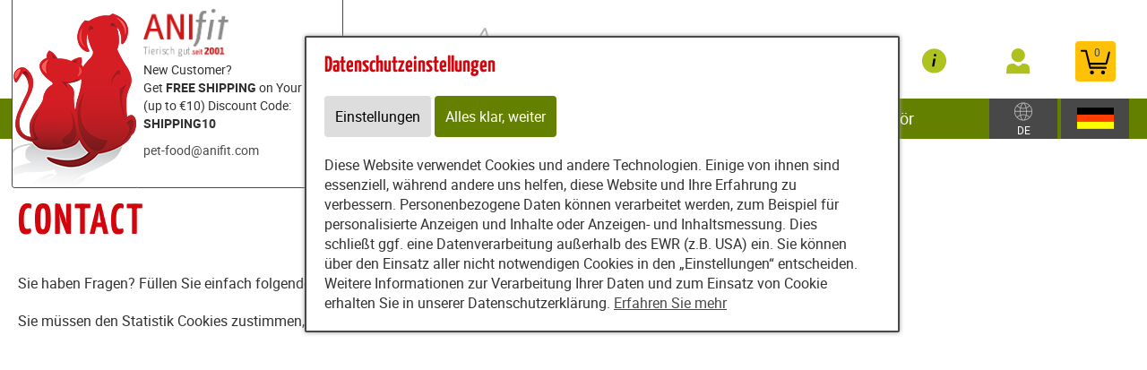

--- FILE ---
content_type: text/html; charset=utf-8
request_url: https://www.pet-foodshop.com/content/partners/216425/contact/
body_size: 10008
content:
<!DOCTYPE html>
<html xmlns="http://www.w3.org/1999/xhtml" id="web" lang="de">
    <head>
    <meta http-equiv="Content-Type" content="text/html; charset=utf-8"/>
    

    
        
            <title>
                
                    
                        
                            www.pet-foodshop.com | Hundefutter &amp; Katzenfutter von Anifit
                        
                    
                
            </title>
        
    


    


    

        <meta property="DC.Title" content="Contact">

        
            
        

        
            
        

    

    
        
            
                
                
                    <link rel="canonical" href="https://www.pet-foodshop.com/content/partners/216425/contact/" />
                
            
        
    

    

    
    
     

    
    
     

    

    
        <meta content="https://www.pet-foodshop.com/static/common/images/anifit_socialmedia-logo-1200x630.jpg" property="og:image" />
        <meta content="1200" property="og:image:width" />
        <meta content="630" property="og:image:height" />
    

    
        <meta content="#C90230" name="theme-color" />
        <meta content="#C90230" name="msapplication-TileColor" />
        <meta content="#C90230" name="apple-mobile-web-app-status-bar-style">
    

    <meta content="https://www.pet-foodshop.com/static/common/images/company_icon_310x310.png" name="msapplication-TileImage" />
    <link href="https://www.pet-foodshop.com/static/common/images/company_icon_180x180.png" rel="apple-touch-icon" />
    <link href="https://www.pet-foodshop.com/static/common/images/favicon_32x32.png" rel="icon" type="image/png" />



    
        <link rel="shortcut icon" href="https://www.pet-foodshop.com/static/common/images/favicon.ico" type="image/vnd.microsoft.icon" />
    

    

    <meta content="width=device-width, initial-scale=1, user-scalable=yes" name="viewport" />

    

    

    
        
    

    
        
            

                
                    <meta name="verify-v1" content="1+j8VdlJyeqLiG1fYbc5kXfylJAgM+FgiKDdq/RyCg8=" />
<link rel="stylesheet" type="text/css" href="https://www.pet-foodshop.com/static/common/css/general.css?v=20251110"/>

    <link rel="stylesheet" type="text/css" href="https://www.pet-foodshop.com/static/common/css/anifit_website.css?v=20250317"/>





    <link rel="stylesheet" type="text/css" href="https://www.pet-foodshop.com/static/common/css/partnerpage.css?v=20201209"/>










                    
<script>
    <!--//--><![CDATA[//><!--
    windowdomready = false;

    langstrings = new Object();
    
        langstrings['form_errormessage_part'] = 'nicht eingegeben';
    
    
        langstrings['form_errormessage_part_select'] = 'nicht ausgewählt';
    
    

    //--><!]]>
</script>



    <script src="https://www.pet-foodshop.com/static/common/scripts/jquery-3.3.1.min.js"></script>
    <script src="https://www.pet-foodshop.com/static/common/scripts/scripts.js?v=20240508"></script>



    <script src="https://www.pet-foodshop.com/static/common/scripts/responsive.js?v=20240408" defer></script>






    <script src="https://www.pet-foodshop.com/static/common/scripts/partnerpage.js?v=20191120" defer></script>















    


<!--[if lt IE 7]><script src="https://www.pet-foodshop.com/static/common/scripts/IEFix.js"></script><![endif]-->
<!--[if IE 7]><script src="https://www.pet-foodshop.com/static/common/scripts/IE7Fix.js"></script><![endif]-->
                
            
        

        
    
    <link rel="stylesheet" type="text/css" href="https://www.pet-foodshop.com/static/common/css/fonts.css?v=20240219"/>

    
        
        
            <script>
                window.dataLayer = window.dataLayer || [];
                function gtag() { dataLayer.push(arguments); }

                if (localStorage.getItem('consentMode') === null) {
                    gtag('consent', 'default', {
                        ad_storage: 'denied',
                        analytics_storage: 'denied',
                        ad_user_data: 'denied',
                        ad_personalization: 'denied',
                        functionality_storage: 'denied',
                        security_storage: 'denied',
                        personalization_storage: 'denied',
                        wait_for_update: 500
                    });
                }
                else {
                    gtag('consent', 'default', JSON.parse(localStorage.getItem('consentMode')));
                }
            </script>
            
        
        
            <meta name="google-site-verification" content="Z4trCwpSMORBFJQKeOoujQQK_MmDFG_V2_RDJyDsZjA" />
        
    

    <script>
    window.getAdr = function(prefix, postfix, text) {
        document.write('<a oncopy="if(ga){ga(\'send\', \'event\', \'E-Mail\', \'E-Mailadresse in die Zwischenablage kopiert\', \'' + prefix + '@' + postfix + '\');}" onmousedown="if(ga){ga(\'send\', \'event\', \'E-Mail\', \'Klick auf verlinkte E-Mailadresse\', \'' + prefix + '@' + postfix + '\');}" href="mailto:' + prefix + '@' + postfix + '">' + (text ? text.replace(/&quot;/g, '"').replace(/%EMAIL%/, prefix + '@' + postfix) : prefix + '@' + postfix) + '</a>');
    };
    </script>
</head>
<body
    class="
        
        
        
        
        
            partnerpage_modular
            
            
            reduced_header_for_mobile
        
        
        
        
        
        


        
            teampartnerpage_show_contact_box
        
        "
    
        id="anifit_website"
    
>

<div id="top"></div>
    
        

<div id="anifit_shop_categories_bar"></div>

<div id="container" class="shop_container">
    <div id="header">
        <div id="anifit_shop_categories">
            
                <a href="#" id="open_anifit_shop_categories_menu" aria-hidden="true">
                    <img src="https://www.pet-foodshop.com/static/common/images/anifit/nav_burger.svg" alt="" />
                </a>

                
                    <ul>
                        
                            
                        
                        
                            
                            
                                
                                    
                                
                                    
                                
                                    
                                
                                    
                                
                                    
                                
                                    
                                
                            
                            <li class="category_hund active">
                                <a href="#" class="active" aria-hidden="true">
                                    <img src="https://www.pet-foodshop.com/static/common/images/anifit/hund.svg" alt="" />
                                    Hund
                                </a>
                                
                                    <ul>
                                        
                                            <li class="">
                                                <a href="https://www.pet-foodshop.com/content/partners/216425/shop_de/shop/articles/62183?lang=ger" class="">
                                                    Nassfutter
                                                </a>
                                            </li>
                                        
                                            <li class="">
                                                <a href="https://www.pet-foodshop.com/content/partners/216425/shop_de/shop/articles/62192?lang=ger" class="">
                                                    Flocken
                                                </a>
                                            </li>
                                        
                                            <li class="">
                                                <a href="https://www.pet-foodshop.com/content/partners/216425/shop_de/shop/articles/62269?lang=ger" class="">
                                                    B.A.R.F.
                                                </a>
                                            </li>
                                        
                                            <li class="">
                                                <a href="https://www.pet-foodshop.com/content/partners/216425/shop_de/shop/articles/62193?lang=ger" class="">
                                                    Snacks
                                                </a>
                                            </li>
                                        
                                            <li class="">
                                                <a href="https://www.pet-foodshop.com/content/partners/216425/shop_de/shop/articles/62194?lang=ger" class="">
                                                    Nahrungsergänzungen
                                                </a>
                                            </li>
                                        
                                            <li class="">
                                                <a href="https://www.pet-foodshop.com/content/partners/216425/shop_de/shop/articles/62195?lang=ger" class="">
                                                    Zubehör
                                                </a>
                                            </li>
                                        
                                    </ul>
                                
                            </li>
                        
                            
                            
                                
                                    
                                
                                    
                                
                                    
                                
                                    
                                
                                    
                                
                            
                            <li class="category_katze ">
                                <a href="#" class="" aria-hidden="true">
                                    <img src="https://www.pet-foodshop.com/static/common/images/anifit/katze.svg" alt="" />
                                    Katze
                                </a>
                                
                                    <ul>
                                        
                                            <li class="">
                                                <a href="https://www.pet-foodshop.com/content/partners/216425/shop_de/shop/articles/62197?lang=ger" class="">
                                                    Nassfutter
                                                </a>
                                            </li>
                                        
                                            <li class="">
                                                <a href="https://www.pet-foodshop.com/content/partners/216425/shop_de/shop/articles/62270?lang=ger" class="">
                                                    B.A.R.F.
                                                </a>
                                            </li>
                                        
                                            <li class="">
                                                <a href="https://www.pet-foodshop.com/content/partners/216425/shop_de/shop/articles/62199?lang=ger" class="">
                                                    Snacks
                                                </a>
                                            </li>
                                        
                                            <li class="">
                                                <a href="https://www.pet-foodshop.com/content/partners/216425/shop_de/shop/articles/62200?lang=ger" class="">
                                                    Nahrungsergänzungen
                                                </a>
                                            </li>
                                        
                                            <li class="">
                                                <a href="https://www.pet-foodshop.com/content/partners/216425/shop_de/shop/articles/62201?lang=ger" class="">
                                                    Zubehör
                                                </a>
                                            </li>
                                        
                                    </ul>
                                
                            </li>
                        
                    </ul>
                
            
        </div>

        
            <div id="anifit_website_menu_container" class="menu_container">
                <a href="#" id="open_anifit_website_menu" aria-hidden="true">
                    <img src="https://www.pet-foodshop.com/static/common/images/anifit/navigation_info.svg" alt="" />
                    <span>Infos</span>
                </a>
                
                    <ul id="anifit_website_menu"><li id="anifit_website_menu_e86945" class="first"><a href="https://www.pet-foodshop.com/content/partners/216425/futter_rechner/berechnung_der_f%C3%BCtterungsempfehlung/" class="first" title="Futter-Rechner">Futter-Rechner</a></li><li id="anifit_website_menu_e85097"><a href="https://www.pet-foodshop.com/content/partners/216425/karriere_anifit/" title="Karriere Anifit">Karriere Anifit</a></li><li id="anifit_website_menu_e85100"><a href="https://www.pet-foodshop.com/content/partners/216425/testessen/" title="Testessen">Testessen</a></li><li id="anifit_website_menu_e70332"><a href="https://www.pet-foodshop.com/content/partners/216425/the_perfect_recipe/" title="The perfect recipe">The perfect recipe</a></li><li id="anifit_website_menu_e66443" class="activenode last"><a href="https://www.pet-foodshop.com/content/partners/216425/contact/" class="activenode last" title="Contact">Contact</a></li></ul>
                
            </div>

            <div id="my_provital_menu_container" class="menu_container">
                
                    <a href="https://www.pet-foodshop.com/content/partners/216425/shop_de/shop/checkout?login=1&lang=ger" id="open_my_provital_menu">
                        <img src="https://www.pet-foodshop.com/static/common/images/anifit/my_provital.svg" alt="" />
                        <span id="login_my_provital">My Anifit</span>
                        <span id="login_subtext">Anmelden</span>
                    </a>
                
            </div>
        

        <a href="https://www.pet-foodshop.com/content/partners/216425/shop_de/shop/basket?lang=ger" id="open_shop_basket">
            <img src="https://www.pet-foodshop.com/static/common/images/anifit/shopping_cart.svg" alt="" />
            <span id="anifit_basket_total">0</span>
        </a>

        <div id="logocontainer">
            
    <div class="partnerpage_contact reduced_header_for_mobile">
        
            <a class="partnerpage_logo" href="https://www.pet-foodshop.com/content/partners/216425/">
                <img src="https://www.pet-foodshop.com/static/common/images/anifit/logo_fb_@2x.png" alt="Hundefutter / Katzenfutter von Anifit" />
            </a>
            
                
                New Customer?<br/>
                Get <b>FREE SHIPPING</b> on Your Order (up to €10) Discount Code: <b>SHIPPING10</b>
                <p class="partnerpage_contact_space"></p>
                
                <script type="text/javascript">getAdr("pet-food", "anifit.com", "")</script>
            
        
    </div>
    
        
            
                
                
                <div class="partnerpage_image reduced_header_for_mobile">
                    <div class="partnerpage_image_container" style="background: url(https://www.pet-foodshop.com/static/content/e1858/e66437/e66438/partner_image/ger/logo-anifit-shop%20%281%29_w301_h218_q95_png.png?checksum=3427a6a9bc4d0ea6bdb99998c2aff8f3539c53b7) center center white">
                        <a href="https://www.pet-foodshop.com/content/partners/216425/"></a>
                    </div>
                </div>
                
            
        
    


            <!-- bo container_content -->
            <div id="logo">
                
                    <a href="https://www.pet-foodshop.com/content/partners/216425/" title="Hundefutter und Katzenfutter von Anifit">
                        <img src="https://www.pet-foodshop.com/static/common/images/anifit/logo_@2x.png" alt="Hundefutter und Katzenfutter von Anifit" />
                        <img class="mobile_logo" src="https://www.pet-foodshop.com/static/common/images/anifit/logo_fb_@2x.png" alt="Hundefutter und Katzenfutter von Anifit" />
                    </a>
                
            </div>
            
                <a id="partnerpage_home" href="https://www.pet-foodshop.com/content/partners/216425/"></a>
            
        </div>

        <div class="clear"></div>
    </div>

    <div id="header_search">
        
            <form id="article_search" method="get" action="https://www.pet-foodshop.com/content/partners/216425/shop_de/shop/article_search?lang=ger">
                <input name="article_name" type="text" value="" placeholder="Produkt suchen" />
                <a id="article_search_speech_recognition" href="#">
                    <img src="https://www.pet-foodshop.com/static/common/images/anifit/speech-recognition.svg" width="20" height="28" alt="" />
                </a>
                <button type="submit" aria-label="Produkt suchen">
                    <svg version="1.1" id="Ebene_1" xmlns="http://www.w3.org/2000/svg" xmlns:xlink="http://www.w3.org/1999/xlink" x="0px" y="0px"
                    	 viewBox="0 0 32 33" style="enable-background:new 0 0 32 33;" xml:space="preserve">
                        <g id="Ebene_2_1_">
                        </g>
                        <path d="M29.5,25.8L21.7,18c0.9-1.5,1.4-3.2,1.4-5c0-5.3-4.3-9.6-9.6-9.6S3.9,7.7,3.9,13s4.3,9.6,9.6,9.6c1.8,0,3.5-0.5,5-1.4
                        	l7.8,7.8c0.4,0.4,1,0.7,1.6,0.7s1.2-0.2,1.6-0.7C30.3,28.1,30.3,26.7,29.5,25.8z M6.1,13c0-4.1,3.3-7.4,7.4-7.4s7.4,3.3,7.4,7.4
                        	s-3.3,7.4-7.4,7.4S6.1,17,6.1,13z"/>
                    </svg>
                </button>
            </form>
        

        
        
    
        
        <div id="country_select" class="lang_select">
            <a href="#">
                <img src="https://www.pet-foodshop.com/static/common/images/anifit/globe.svg" alt="Deutsch" />
                
                    <span>DE</span>
                
            </a>
            <div>
                <span>Zielland:</span>
                <form>
                    <select name="new_client_country">
                        
                            <option value="DE"
                                 selected="selected"
                                >Deutschland</option>
                        
                            <option value="AT"
                                
                                >Österreich</option>
                        
                            <option value="BE"
                                
                                >Belgien</option>
                        
                            <option value="BG"
                                
                                >Bulgarien</option>
                        
                            <option value="CY"
                                
                                >Zypern</option>
                        
                            <option value="CZ"
                                
                                >Tschechien</option>
                        
                            <option value="DK"
                                
                                >Dänemark</option>
                        
                            <option value="EE"
                                
                                >Estland</option>
                        
                            <option value="ES"
                                
                                >Spanien</option>
                        
                            <option value="FI"
                                
                                >Finnland</option>
                        
                            <option value="FR"
                                
                                >Frankreich</option>
                        
                            <option value="GB"
                                
                                >Großbritannien</option>
                        
                            <option value="GR"
                                
                                >Griechenland</option>
                        
                            <option value="HR"
                                
                                >Kroatien</option>
                        
                            <option value="HU"
                                
                                >Ungarn</option>
                        
                            <option value="IT"
                                
                                >Italien</option>
                        
                            <option value="LU"
                                
                                >Luxemburg</option>
                        
                            <option value="MC"
                                
                                >Monaco</option>
                        
                            <option value="NL"
                                
                                >Niederlande</option>
                        
                            <option value="PL"
                                
                                >Polen</option>
                        
                            <option value="PT"
                                
                                >Portugal</option>
                        
                            <option value="SE"
                                
                                >Schweden</option>
                        
                            <option value="SI"
                                
                                >Slowenien</option>
                        
                            <option value="SK"
                                
                                >Slowakei</option>
                        
                    </select>
                    <button type="submit">Ändern</button>
                </form>
            </div>
        </div>

        <div id="lang_select" class="lang_select">
            <a href="#">
                <img src="https://www.pet-foodshop.com/static/common/images/anifit/language_ger.svg" alt="Deutsch" />
            </a>
            <div>
                <span>Sprache:</span>
                <ul>
                    
                        
                            <li class="item1">
                                
                                    <a class=" active link_button" href="https://www.pet-foodshop.com/content/partners/216425/contact/" title="Deutsch">
                                        <img src="https://www.pet-foodshop.com/static/common/images/anifit/language_ger.svg" alt="Deutsch" />
                                        <span>Deutsch</span>
                                    </a>
                                
                            </li>
                        
                    
                        
                            <li class="item2">
                                
                                    <a class=" link_button" href="https://www.pet-foodshop.com/content/partners/216425/kontakt/index_eng.html" title="English">
                                        <img src="https://www.pet-foodshop.com/static/common/images/anifit/language_eng.svg" alt="English" />
                                        <span>English</span>
                                    </a>
                                
                            </li>
                        
                    
                        
                            <li class="item3">
                                
                                    <a class=" link_button" href="https://www.pet-foodshop.com/content/partners/e66437/e66443/index_nl.html" title="Niederländisch">
                                        <img src="https://www.pet-foodshop.com/static/common/images/anifit/language_nl.svg" alt="Niederländisch" />
                                        <span>Niederländisch</span>
                                    </a>
                                
                            </li>
                        
                    
                </ul>
            </div>
        </div>
    

    </div>

    
        

            
                <div id="partnerpage_header_image_container" >
                    
                        <div id="partnerpage_header_image"><img src="https://www.pet-foodshop.com/static/common/images/partnerpage/anifit_header_8.jpg" alt="" /></div>
                    
                </div>
            

            

            

            

            

            
        
    

    <!-- eo navigation -->

    <div id="content" class="">

    

    <div id="leftside">
        
            <h1 id="sitetitle" title="" >
                
                    

                        Contact

                    
                
            </h1>
        
        


    
    
    
    <div id="e66444" class="zms_textarea "><p>Sie haben Fragen? Füllen Sie einfach folgendes Kontaktformular aus!</p></div>
    

    
        <p>Sie müssen den Statistik Cookies zustimmen, um ein Formular abschicken zu können. <a id="change_cookie_settings" href="#">Cookie Einstellungen ändern</a></p>

<script>
    window.addEventListener('DOMContentLoaded', function(e) {
        document.querySelector('#change_cookie_settings').addEventListener('click', function(e) {
            e.preventDefault();

            window.create_cookie('provital_cookie_banner', 0, 0);
            document.location.reload();
        })
    });
</script>
    



    

        
                </div>
        <div class="clear"></div>
    </div>
</div>





<div id="footer_container">
    <div id="footer_grid">
        <div id="footer_grid_left">
            <div id="footer">
                <div class="footer_grid_left_text_limit">
                    <div id="footer_client_review">
                        <h2>Was unsere Kunden sagen</h2>

                        
                        <img width="200" height="211" src="https://www.pet-foodshop.com/static/content/e15/anifit_footer_badge/ger/Empfehlungsbutton%202023%20gr%C3%BCn%20%281%29.png?checksum=fd241e7d58d3419a50cefac80dc7a02a43b2ca1c" alt="98,5% unserer Kunden würden Anifit weiterempfehlen" />
                        
                    </div>

                    

                    <div class="footer_lane">

                        <h2>Provital GmbH</h2>

                        <p>
                            Bergstraße 15
                            <br/>82024 Taufkirchen
                            <br/>Deutschland
                        </p>

                        

                            
                                <b>Besuchen Sie uns auf ...</b>

                                <div id="socialmedia">
                                    
                                        <a rel="noreferrer" class="facebook" title="Anifit Hundefutter / Katzenfutter auf Facebook" href="https://www.facebook.com/anifitpetfood/" target="_blank"><img src="https://www.pet-foodshop.com/static/common/images/anifit/facebook.svg" alt="Besuchen Sie uns auf Facebook" /></a>
                                    
                                    
                                    
                                    
                                        <a rel="noreferrer publisher" class="instagram" title="Anifit Hundefutter / Katzenfutter auf Instagram" href="https://www.instagram.com/anifit_pet_food/" target="_blank"><img src="https://www.pet-foodshop.com/static/common/images/anifit/instagram.svg" alt="Besuchen Sie uns auf Instagram" /></a>
                                    
                                </div>
                            
                        

                        <div class="clear"></div>
                    </div>

                    <div class="footer_lane">
                        <h2>Top-Kategorien</h2>

                        
                            <ul>
                                <li><a href="https://www.pet-foodshop.com/content/partners/216425/shop_de/shop/articles/62652?lang=ger">Nassfutter</a></li>
                                <li><a href="https://www.pet-foodshop.com/content/partners/216425/shop_de/shop/articles/62653?lang=ger">Flocken</a></li>
                                <li><a href="https://www.pet-foodshop.com/content/partners/216425/shop_de/shop/articles/62655?lang=ger">Snacks</a></li>
                                <li><a href="https://www.pet-foodshop.com/content/partners/216425/shop_de/shop/articles/62656?lang=ger">Nahrungsergänzung</a></li>
                                <li><a href="https://www.pet-foodshop.com/content/partners/216425/shop_de/shop/articles/62657?lang=ger">Zubehör</a></li>
                            </ul>
                        
                    </div>

                    <div class="footer_lane">

                        
                            <h2>INFORMATIONEN</h2>
                            <ul id="anifit_website_menu"><li id="anifit_website_menu_e86945" class="first"><a href="https://www.pet-foodshop.com/content/partners/216425/futter_rechner/berechnung_der_f%C3%BCtterungsempfehlung/" class="first" title="Futter-Rechner">Futter-Rechner</a></li><li id="anifit_website_menu_e85097"><a href="https://www.pet-foodshop.com/content/partners/216425/karriere_anifit/" title="Karriere Anifit">Karriere Anifit</a></li><li id="anifit_website_menu_e85100"><a href="https://www.pet-foodshop.com/content/partners/216425/testessen/" title="Testessen">Testessen</a></li><li id="anifit_website_menu_e70332"><a href="https://www.pet-foodshop.com/content/partners/216425/the_perfect_recipe/" title="The perfect recipe">The perfect recipe</a></li><li id="anifit_website_menu_e66443" class="activenode last"><a href="https://www.pet-foodshop.com/content/partners/216425/contact/" class="activenode last" title="Contact">Contact</a></li></ul>
                                
                                    <ul id="anifit_website_menu_additionals" style="margin-top: -10px;">
                                        <li><a href="https://www.pet-foodshop.com/content/tierfutter/online_abfragen/kuendigungsbutton/abruf/index.html">Verträge kündigen</a></li>
                                    </ul>
                                
                        
                    </div>

                    

                    <div class="clear"></div>
                </div>
            </div>

            <div id="footer_info_container">
                <div id="footer_info">
                    <div id="footer_shop_info_background"></div>
                    <div class="footer_grid_left_text_limit">
                        <div id="footer_shop_info">
                            <span>
                                Zustellung wahlweise mit:
                                <a rel="noreferrer" href="https://www.dpd.de/logo" target="_blank">
                                    <img width="43" height="19" src="https://www.pet-foodshop.com/static/common/images/anifit/dpd_@2x.png" alt="Mehr Infos zur Zustellung mit DPD" width="43" />
                                </a>
                                oder
                                <a rel="noreferrer" href="https://www.dhl.de/" target="_blank">
                                    <img width="70" height="19" src="https://www.pet-foodshop.com/static/common/images/anifit/dhl_@2x.png" alt="Mehr Infos zur Zustellung mit DHL" width="70" />
                                </a>
                            </span>

                            

                            <span>Zahlungsformen:
                                <span><a rel="noreferrer" href="https://www.paypal.de" target="_blank"><img width="49" height="19" src="https://www.pet-foodshop.com/static/common/images/anifit/paypal_@2x.png" alt="Zahlung mit PayPal" width="49" /></a></span>
                                <span>Lastschrift</span>
                                <span>Vorauszahlung</span>
                                <span>Kreditkarte</span>
                                <span>Rechnung</span>
                            </span>
                        </div>

                        

                            <div id="functions_only_anifit_com">
                                
                                    
                                        <a href="https://www.pet-foodshop.com/content/partners/216425/contact/#e66445">KONTAKT</a>
                                    
                                    
                                        <a href="https://www.pet-foodshop.com/content/partners/216425/impressum/#e66448">IMPRESSUM</a>
                                        <a href="https://www.pet-foodshop.com/content/partners/216425/impressum/#e37558">DATENSCHUTZ</a>
                                        <a href="https://www.pet-foodshop.com/content/partners/216425/impressum/#e230121">BARRIEREFREIHEIT</a>
                                    
                                    
                                
                            </div>

                        
                    </div>
                </div>
            </div>
        </div>

        <div id="footer_checkmarks">
            
    <div id="anifit_footer_checkmarks" class="zms_textarea "><ul>
<li>Zutaten in <strong>Premium-Qualität</strong></li>
<li><strong>Hoher Fleischanteil</strong></li>
<li><strong>Frei von</strong> Farbstoffen, Geschmacksverstärkern, Konservierungsmitteln</li>
<li><strong>Keine Tierversuche</strong></li>
<li><strong>Heimlieferservice</strong></li>
<li><strong>Ernährungsberater</strong> als Ansprechpartner</li>
<li><strong>Langjährig bewährt</strong></li>
</ul></div>
    

        </div>
    </div>
</div>






    
        <style>
            #cookie_banner {
                position: fixed; z-index: 1000; top: 40px; left: 50%; background: #fff;
                padding: 20px; padding-right: 40px; border: 2px solid #484848; border-radius: 2px;
                box-shadow: 0 0 5px #999; max-width: 600px;
                margin-left: -300px;
            }

            #cookie_banner h2 { margin-top: 0; }
            #cookie_banner a { text-decoration: underline; }
            #cookie_banner label {
                display: inline-block; float: none; white-space: nowrap;
                padding: 10px 20px 10px 0; cursor: pointer;
            }
            #cookie_banner .cookie_banner_cookies_settings,
            #cookie_banner .cookie_banner_accept_cookies,
            #cookie_banner .cookie_banner_accept_all_cookies {
                clear: both; display: inline-block; background: #C90230; color: white;
                text-decoration: none; padding: 10px;
                height: auto; line-height: initial;
            }

            #cookie_banner .cookie_banner_accept_cookies {
                background: #c90230; border-color: #c90230; color: white;
            }
            #cookie_banner .cookie_banner_description {
                margin-top: 20px;
            }

            #cookie_banner .cookie_banner_cookies_settings {
                background: #ddd; color: black; border-color: #ddd;
                border-radius: 4px;
            }

            #cookie_banner input { vertical-align: middle; }
            #cookie_banner input[type=checkbox] {
                vertical-align: middle; opacity: 0; width: 0!important; height: 0;
                float: left; margin: 0;
            }

            #cookie_banner input[type="checkbox"] + span, #cookie_banner input[type="checkbox"] + a {
                width: auto; display: -webkit-box; display: -ms-flexbox; display: flex;
            }
            #cookie_banner input[type="checkbox"] + span:before, #cookie_banner input[type="checkbox"] + a:before {
                content: "."; width: 20px; height: 20px; border: 2px solid gray; margin-right: 10px;
                background: white; -webkit-box-flex: 0; -ms-flex-positive: 0;
                flex-grow: 0; -ms-flex-negative: 0; flex-shrink: 0;
                font-size: 22px; line-height: 20px; color: #fff;  text-align: center;
                display: inline-block;
            }
            #cookie_banner label:hover input[type="checkbox"] + span:before, #cookie_banner label:hover input[type="checkbox"] + a:before {
                border: 2px solid #C90230;
            }
            #cookie_banner input[type="checkbox"]:focus + span:before, #cookie_banner input[type="checkbox"]:focus + a:before {
                border: 2px solid #C90230;
            }
            #cookie_banner input[type="checkbox"]:checked + span:before, #cookie_banner input[type="checkbox"]:checked + a:before {
                content: "\2713"; /* "✓" */ color: #C90230;
            }
            #cookie_banner input[type="checkbox"] ~ a { display: inline-block; }

            #ryzoom #cookie_banner input[type="checkbox"]:checked + span:before,
            #ryzoom #cookie_banner input[type="checkbox"]:checked + a:before {
                color: #276481;
            }
            #ryzoom #cookie_banner .cookie_banner_accept_cookies {
                background: #ddd; color: black; border-color: #ddd;
            }
            #ryzoom #cookie_banner .cookie_banner_accept_all_cookies {
                background: #276481; color: white;
            }
            #ryzoom #cookie_banner .cookie_banner_cookies_settings:hover,
            #ryzoom #cookie_banner .cookie_banner_accept_cookies:hover,
            #ryzoom #cookie_banner .cookie_banner_accept_all_cookies:hover {
                opacity: 0.8;
            }
            #ryzoom #cookie_banner label:hover input[type="checkbox"] + span:before,
            #ryzoom #cookie_banner label:hover input[type="checkbox"] + a:before,
            #ryzoom #cookie_banner input[type="checkbox"]:focus + span:before,
            #ryzoom #cookie_banner input[type="checkbox"]:focus + a:before {
                border-color: #276481;
            }

            #intranet #cookie_banner input[type="checkbox"]:checked + span:before,
            #intranet #cookie_banner input[type="checkbox"]:checked + a:before {
                color: #b4b033; border-color: #b4b033;
            }
            #intranet #cookie_banner .cookie_banner_accept_cookies {
                background: #ddd; border-color: #ddd; color: black;
            }
            #intranet #cookie_banner .cookie_banner_accept_all_cookies {
                background: #ffc107; color: black; border: 2px solid #ffc107;
                border-radius: 4px;
            }
            #intranet #cookie_banner label:hover input[type="checkbox"] + span:before,
            #intranet #cookie_banner label:hover input[type="checkbox"] + a:before,
            #intranet #cookie_banner input[type="checkbox"]:focus + span:before,
            #intranet #cookie_banner input[type="checkbox"]:focus + a:before {
                border-color: #b4b033;
            }
            #anifit_website .cookie_banner_cookies_settings,
            #anifit_website .cookie_banner_accept_cookies {
                transition: all 0.2s ease-out;
            }
            #anifit_website .cookie_banner_accept_all_cookies {
                background: #638000; border-color: #638000; transition: all 0.2s ease-out;
            }
            #anifit_website .cookie_banner_accept_all_cookies:hover {
                background: #afc11f; border-color: #afc11f; color: black;
            }

            #anifit_website #cookie_banner .cookie_banner_cookies_settings:hover,
            #anifit_website #cookie_banner .cookie_banner_accept_cookies:hover{
                opacity: 0.6;
            }

            #cookie_banner .cookie_banner_settings { margin-bottom: 20px; }
            #cookie_banner .cookie_banner_accept_cookies,
            #cookie_banner .cookie_banner_settings { display: none; }

            #cookie_banner form.cookie_banner_show_settings .cookie_banner_accept_cookies {
                display: inline-block;
            }
            #cookie_banner form.cookie_banner_show_settings .cookie_banner_settings {
                display: block;
            }

            #cookie_banner form.cookie_banner_show_settings .cookie_banner_cookies_settings {
                display: none;
            }

            @media screen and (max-width: 800px) {
                #cookie_banner { left: 5px; right: 5px; max-width: initial; top: 5px; margin-left: 0; }
            }

            @media screen and (max-width: 600px) {
                #cookie_banner { font-size: 13px; }
            }
        </style>

        <div class="cookie_banner hideme hideme_print" id="cookie_banner">
            <form action="" method="post">
                <h2>Datenschutzeinstellungen</h2>

                <div class="cookie_banner_settings">
                    <label>
                        <input type="checkbox" name="" checked="checked" disabled/>
                        <span>Notwendige Cookies</span>
                    </label>

                    <label>
                        <input class="cookie_banner_statistics" type="checkbox" name="" />
                        <span>Nicht notwendige Cookies</span>
                    </label>
                </div>
                <button class="cookie_banner_cookies_settings" href="#">
                    Einstellungen
                </button>
                <button type="submit" class="cookie_banner_accept_cookies" href="#">
                    Ausgewählte Cookies speichern
                </button>
                <button type="submit" class="cookie_banner_accept_all_cookies" href="#"
                    data-accept_all_cookies="Alle Cookies akzeptieren">
                    Alles klar, weiter
                </button>

                <div class="cookie_banner_description">
                    Diese Website verwendet Cookies und andere Technologien. Einige von ihnen sind essenziell, während andere uns helfen, diese Website und Ihre Erfahrung zu verbessern. Personenbezogene Daten können verarbeitet werden, zum Beispiel für personalisierte Anzeigen und Inhalte oder Anzeigen- und Inhaltsmessung. Dies schließt ggf. eine Datenverarbeitung außerhalb des EWR (z.B. USA) ein. Sie können über den Einsatz aller nicht notwendigen Cookies in den „Einstellungen“ entscheiden. Weitere Informationen zur Verarbeitung Ihrer Daten und zum Einsatz von Cookie erhalten Sie in unserer Datenschutzerklärung.
                    <a href="https://www.pet-foodshop.com/content/provital/inhalte/impressum/#cookie_policy" target="_blank">
                        Erfahren Sie mehr
                    </a>
                </div>
            </form>
        </div>
    








    <script type="text/javascript">

        var is_ie6    = navigator.userAgent.indexOf('MSIE 6') !== -1,
        is_ie7        = navigator.userAgent.indexOf('MSIE 7') !== -1,
        is_lte_10     = false,
        document_mode = document.documentMode;

        if (document_mode) {
            is_lte_10 = parseInt(document_mode, 10) === 11 ? false : true;
        }

        if (is_ie6 || is_ie7 || is_lte_10) {
            var ie10oldonload = window.onload;

            window.onload = function() {

                if (document.cookie.indexOf('ie10nomore') == -1) {

                    document.body.innerHTML += '<div id="ie10nomore"><div class="box"><div class="text"><h2>Sie benutzen derzeit eine veraltete Version des Internet Explorer.</h2><p>Bitte aktualisieren Sie auf einen moderneren Browser, da die Verwendung dieses Browsers ein erhebliches Sicherheitsrisiko darstellt. Ebenso kann eine fehlerfreie Darstellung der Website nicht gewährleistet werden. <a href="https://www.microsoft.com/de-de/WindowsForBusiness/End-of-IE-support" target="_blank">Weitere Details</a></p><p><a href="#" onclick="javascript:hide_ie10nomore();">Webseite trotzdem besuchen</a></p></div></div></div>';

                    document.getElementById('ie10nomore').style.display = 'block';
                    document.body.style.overflow = 'hidden';

                    var head = document.getElementsByTagName('head')[0];
                    var new_style = document.createElement('style');
                    new_style.innerHTML = '#ie10nomore{background:#fff;clear:both;display:none;height:100%;left:0;line-height:21px;position:fixed;top:0;width:100%;z-index:999999999}#ie10nomore .box{height:250px;left:50%;margin:-125px 0 0 -275px;position:relative;top:50%;width:550px}#ie10nomore .browser{float:left;margin-top:17px;width:75px}#ie10nomore h2,#ie10nomore p{font-family:Arial;margin:0 0 14px;color:#000}#ie10nomore h2{font-size:16px;font-weight:700;padding:0}#ie10nomore p{font-size:14px;font-weight:400}#ie10nomore a{color:#000;text-decoration:underline}';
                    head.appendChild(new_style);
                }

                if (ie10oldonload) {
                    ie10oldonload();
                }
            }
        }

        function hide_ie10nomore() {
            document.getElementById('ie10nomore').style.display = 'none';
            document.body.style.overflow = '';
            document.cookie = 'ie10nomore; path=/;';
            return false;
        }

    </script>











    
</body>
</html>

--- FILE ---
content_type: text/css
request_url: https://www.pet-foodshop.com/static/common/css/general.css?v=20251110
body_size: 5618
content:
/* variables */
:root {
    --text-color:            #313131;
    --fade-color:            #CCC;
    --main-color:            #d3050c;
    --third-color:           #638000; 
    --third-hover:           #7a9a00; 
    --secondary-color:       #ffc107;
    --secondary-color-light: #ffd968;
}

/* General */

html#web, body {
    min-height: 100%;
    margin: 0;
    font-family: Arial;
    font-size: 12px;
    max-height: 100%;
}
body, html {
    min-height: 100%;
    margin: 0;
}

body {
    font-family: Arial, sans-serif;
    font-size: 13px;
    line-height: 18px;
    color: #313131;
}

h3, h4, h5, h6 { font-size: 24px; }
h2{ font-size: 26px; }

@font-face {
    font-family: 'DeliciousRoman';
    src: url('delicious-roman-webfont.eot');
    src: local('?'), url('delicious-roman-webfont.woff') format('woff'), url('delicious-roman-webfont.ttf') format('truetype'), url('delicious-roman-webfont.svg#webfonttvWEX2hz') format('svg');
    font-weight: normal;
    font-style: normal;
}

input, textarea, button, select, table, th, td, div, p, label, span { font-family: Arial; font-size: 100%; }

table {border:0; border-collapse:collapse;}
table td {padding:0; vertical-align:top;}

tr.even td {background-color:#dddddd;}

a {color:#C90230; text-decoration:none;}
a:hover {text-decoration:underline;}

img { border:0; }

hr {line-height:0; height:0; margin:0 0 1em 0; border:0; border-bottom:1px dashed #69926b;display:none;}

em, i {font-weight:bold; font-style:normal;}
.slogan {font-size:120%; color:#547c63; font-style:italic; font-weight:bold;}
#content .slogan {font-size:120%; color:#547c63; font-style:italic; font-weight:bold;}
#content .example { border: 1px solid #69926b; font-style: italic; }

.hideme, .hidden, .creator_website { display: none; }
.clearfix:after { clear: both; content: " "; display: block; font-size: 0; height: 0; visibility: hidden; }
#content .clearing, .clearing, .clear { clear: both; }

.success { color: green; }

/* Forms */
#content form {margin-bottom:1em;}
#content form .container_1 {display:block; float:left; margin-right:1em; margin-bottom:0.3em; width:271px;}
#content form .container_2 {display:block; float:left; margin-bottom:0.3em; width:271px;}
#bestellform .container_1, #bestellform .container_2 { height: 20em!important; }
.privacy_policies_form { font-size: 12px; color: gray; }

#content label, .content label {display:block; margin-bottom:0.1em; }
#content label span, .content label span {display:block;}

#content input, #content textarea {width:265px; margin-top:1px;}
#content input.radio, #content input.checkbox {padding-left:0; padding-right:0; border:0; width:auto;}

#content #label_plz {float:left; margin-right:3px;}
#content #fld_plz {width:55px;}
#content #label_ort {float:left;}
#content #fld_ort {width:185px;}
#content #label_telefon {clear:both;}
#content #label_text {height:21em;}
#content #fld_text {height:16.7em;}

/* Form Newsletter */
#form_newsletter {width:271px;}

/* Form Recommendation*/
#form_recommendation table {border-bottom:1px dashed #69926b;}
#form_recommendation .title {font-weight:bold;}
#form_recommendation .sender, #form_recommendation .receiver {clear:both;height:4em;margin-bottom:1em;}
#form_recommendation #label_name_absender {float:left;margin-right:3px;}
#form_recommendation #label_email_absender {float:left;}
#form_recommendation #label_email_empfaenger {float:left;}
#form_recommendation #label_kommentar {float:none; clear:both; height:auto; margin-bottom:1em; font-weight:bold;}
#form_recommendation textarea {width:538px;height:8em;}

/* Form Testmeal */
form#form_testmeal .container_1 {height:24.8em;}
form#form_testmeal .container_2 {height:24.8em;}
#form_testmeal #label_text {height:auto;}
#form_testmeal #fld_text {height:10.5em;}

/* Form Partner Contact */
#content #partner_contact_form .container_1, #content #partner_contact_form .container_2 { height: auto; }
#content #partner_contact_form table { margin-bottom: 0px; }
#content #partner_contact_form .container_2 select { margin-bottom: 3px; }
#content #partner_contact_form td { padding: 1px 0px 0px 0!important; vertical-align: top; }
#content #partner_contact_form .radio { margin-top: 2px; }
#content #partner_contact_form .small_width { width: 25px; }
#content #partner_contact_form label { margin-bottom: 5px; }
#content #partner_contact_form .small_label { width: 124px; float: left; }
#content #partner_contact_form textarea { width: 550px; height: 100px; }

.addressblock .userpic {float:left; margin-right:1em; margin-bottom:1em;}
.addressblock td {padding-right:2em;}
.addressblock td.label {padding-right:1em;}

/* Links */

a {color:#ce2819;}
a:hover {text-decoration:none;}
a:hover, a:active { outline: 0; }
#content a img { border: 0; display: block; }
#content a.s { text-decoration: none; color:#000; }

/* Lists */

ul, ol {margin:0;padding:0;padding-left:20px; }

/* Forms */

form { clear: both; }
form .entry label {width:150px;display:inline-block;font-weight:bold;}
form .entry input[type=text] {width:450px;border:1px solid #808080;padding:3px 5px;}
form .entry {padding:10px;background:#fafafa;border-bottom:1px solid #eee;}
form .section {border:1px solid #eee;background:#fafafa;padding:0;margin:0;clear:both;}
form .section legend {font-size:16px;font-weight:bold;padding:10px;}
form .section > p {padding:0 10px;}
form em {color:#ce2819;}
form .obligatory_info { clear: both; }

.error_msg {padding:5px 0;margin:0;padding-left:22px;color:#ce2819;font-weight:bold;background:url(../images/error.png) no-repeat left center;margin-left:155px;}
form .error {background:#ffeeee;}

.progress_steps {float:left;}
.required_text {float:right;color:#ce2819;}

.contact .progress_bar, .dinner .progress_bar {display:none;}

.dinner .attentive label {display:block;width:auto;}

.add {padding:10px;}
.add a {padding:10px 0;padding-left:30px;background:url(../images/plus2.png) no-repeat left center;}

button, #password_recovery a.button { display: inline-block; background: #fdf4d8; padding: 7px; margin-top: 10px; border: 2px solid #ecd691; }
button:hover { cursor:pointer; }
#intranet button { margin-top: 5px!important; }
#intranet button:hover {  }
#intranet div.tox-tinymce button { margin-top: inherit!important; }

/* Datepicker */

.dpclickable { cursor: pointer; }

/* Tables */

table { border-collapse: collapse; border-spacing: 0; }
td, th { text-align: left; vertical-align: top; }
.notable { }
.notable td, .notable th { }
.notable tr:hover { }
#legal_notice p:first-child { margin-top: 0; }
#legal_notice {margin:20px 0;}
#legal_notice th, #legal_notice td {padding:5px;}
#legal_notice th {background:#eee;}
#legal_notice tr {border:1px solid #808080;border-left:0;border-right:0;}
tbody td, .address td, #atikon_address td {padding-right:20px;}

/* Image object */

div.zms_graphic { padding:5px; }
div.zms_graphic.floatleft { float: left; border:0;margin:0 20px 20px 0;}
div.zms_graphic.floatright { float: right; margin:0 0 20px 20px;border:0;}
div.zms_graphic.right { text-align: right; }
div.zms_graphic.center { text-align: center; border:0;}
div.graphic.alignleft { float: left; text-align: right; }
div.graphic.alignright { float: right; text-align: right; }
div.zms_graphic .text {text-align:right;padding-top:5px;}
#ip_content .zms_graphic {border:0;}

/* Erfahrungsberichte */

.popup a {display:block;padding:10px;text-decoration:none;background:#fafafa;border:1px solid #eee; border-radius: 4px; }
.popup a:hover {color:#808080;border-color:#808080;background:url(../images/erfahrungsbericht.png) no-repeat right center;}
.popup, .popup li { display:inline-block;width:300px;margin-right:10px;margin-bottom:10px; }
#erfahrungsbericht .floatright {border:0;}

/* Slimbox */

#lbOverlay { background: rgb(0,0,0); cursor: pointer; height: 100%; left: 0; position: fixed; top: 0; width: 100%; z-index: 9999; }
#lbCenter, #lbBottomContainer { background: rgb(255,255,255); left: 50%; overflow: hidden; position: absolute; z-index: 9999; }
.lbLoading { background: #fff url(../images/popup/loading.gif) no-repeat center; }
#lbImage { background-repeat: no-repeat; border: 10px solid rgb(255,255,255); left: 0; position: absolute; top: 0; }
#lbPrevLink, #lbNextLink { display: block; position: absolute; top: 0; width: 50%; }
#lbPrevLink { left: 0; }
#lbPrevLink:hover { background: transparent url(../images/popup/previous.gif) no-repeat 0% 30%; }
#lbNextLink { right: 0; }
#lbNextLink:hover { background: transparent url(../images/popup/next.gif) no-repeat 100% 30%; }
#lbBottom { border: 10px solid #fff; border-top: 0; text-align: left; }
#lbCloseLink { background: transparent url(../images/popup/close_big.gif) no-repeat center; display: block; float: right; height: 20px; margin: 5px 0; width: 21px; }
#lbCaption, #lbNumber { margin-right: 71px; }
#lbCaption { font-weight: bold; }

/* Inline Popup */

#ip_overlay { background: rgb(0,0,0); cursor: pointer; height: 100%; left: 0; position: fixed; top: 0; width: 100%; z-index: 15000; }
#ip_popup {
    z-index: 20000; border-radius: 4px; padding: 5px; background: white; transform: translate(-50%, -50%);
}
#ip_popup.loading { background: url(../images/layout/ajaxloading.gif) #fff no-repeat center center; width: 50px!important; height: 50px!important; }
#ip_header { padding: 15px 15px 0 15px; z-index: 15; }
#ip_header h1 { margin: 0; padding: 0; color:#ce2819; text-transform: none; font-size: 35px; }
#ip_close { background: url(../images/popup/close.gif) no-repeat center; display: block; height: 30px; text-indent: -9999px; overflow: hidden; top: 13px; right: 15px; position: absolute; width: 30px; z-index: 10; }
#ip_content {
    background: rgb(255,255,255);
    padding-inline: 15px; z-index: 50; min-width:700px;
}
#ip_popup.position_absolute { position: absolute!important; transform: translateX(0) translateY(0); }

@media print {#ip_overlay{background:transparent!important;height:auto;width:auto;position:relative!important;left:auto;top:auto;bottom:auto;right:auto;}
#ip_popup{position:relative!important;}
.myCarousel{display:none;}}

.ajaxloading { background: url(../images/layout/ajaxloading.gif) no-repeat center center; }
div.ajaxloading { width: 16px; height: 16px; float: right; margin-left: 1em; }

.greatgreen {font-size:20px;line-height:25px;color:green;}

.client_selection { margin-bottom: 1em; }
.client_selection input { width: 6em!important; }
.client_selection select { width: 200px; }
.client_selection button { margin: 0; margin-right: 10px; }

#zmiCalDiv { width: 120px!important; }
.form-element .button img { vertical-align: top; margin-left: 2px; }

#print_logo {display:none}

/* Blog */
.blog_entry { border-bottom: 1px solid #ddd; padding-bottom: 10px; }
.blog_entry i { font-style: italic; font-weight: normal; }
.blog_entry h2 a { display: block; padding-left: 25px; background: url(../images/layout/icons/blog.png) no-repeat 3px 1px; }
.blog_entry .blog_time { float: right; padding-left: 15px; }
.blog_more_articles { border-top: 1px dashed #ddd; padding-top: 15px; }
.blog_back { padding-left: 25px; background: url(../images/layout/icons/blog.png) no-repeat 3px 1px; }
.blog_comments { padding-left: 25px; background: url(../images/layout/icons/comment.png) no-repeat 3px 1px; }
.blog_new_comment { margin-top: 10px; }
.blog_new_comment label { height: auto!important; }
.blog_new_comment textarea { width: 500px!important; }
.blog_new_comment button { margin-top: 0; }
.blog_new_comment h3 { padding: 10px; margin: 0; background: #e5e5e5; border-radius: 0 0 5px 5px; }
.blog_comment { padding-left: 25px; background: url(../images/layout/icons/comment.png) no-repeat 3px 1px; border-bottom: 1px dashed #ddd; }
.blog_comment_datetime { float: right; margin: 0 0 5px 5px; }
.blog_entry #text img[align="left"] { margin: 0 1em 1em 0; }
.blog_entry #text img[align="right"] { margin: 0 0 1em 1em; }

/* Coupons */
#redeem_coupon_form button { margin: 0; }

/* Responsive */
@media screen and (max-width: 1020px) {
    #content form .container_1, #content form .container_2 { height: auto; }
    #ip_popup { width: 90%!important; transform: translateX(0) translateY(-50%); }
    #ip_content { min-width: initial!important; position: static!important; padding-inline: 5px; }
    #ip_header { position: static!important; }
    #ip_header h1 { width: 90%; line-height: 24px; }
    #ip_content #erfahrungsbericht { width: auto; }
    .blog_new_comment textarea { width: 265px!important; }
}

/* Complaints and returns */
#sitetitle.returns_complaints_title { color: var(--third-color) !important }
.complaint_error { color: var(--main-color); padding: 10x; font-weight: bold; font-size: 19px; }
.complaints_header { color: var(--third-color) !important; }

.complaint_index_container { margin-bottom: 150px; }
.complaint_index_container h2, .complaint_index_container h3, .complaint_index_container h4 { color: black; font-family: 'Roboto', sans-serif !important; }
.complaint_index_container h2 { font-size: 29px; }
.complaint_index_container .collapse_head { display: flex; gap: 10px; cursor: pointer; }
.complaint_index_container .collapse_head h3 { color: black; margin-block: auto; font-size: 20px; }
.complaint_index_container .collapse_head .btn { color: var(--third-color); font-size: 50px; width: 30px; }
.complaint_index_container .collapse_content { margin-left: 40px; max-height: 0; overflow: hidden;  transition: max-height 0.3s ease-out; }
.complaint_index_container .collapse_content h4 { font-size: 16px; font-weight: bold; }
.complaint_index_container .collapse_content form div { display: flex; gap: 5px; margin-bottom: 8px; }
.complaint_index_container .collapse_content form input { border-radius: 0 !important; height: 20px; width: 25px !important; }
.complaint_index_container .collapse_content form label { width: fit-content; }
.complaint_index_container .collapse_content a,
.complaint_index_container .collapse_content .submit_link {
    background-color: var(--secondary-color); padding: 20px 30px !important; color: black !important;
    margin-top: 10px !important; display: block; width: fit-content; text-transform: uppercase; font-weight: bold;
    margin-left: 15px; transition-duration: 0.3s; border-radius: 0 !important; border: none !important;
}
.complaint_index_container .collapse_content .submit_link:hover {
    text-decoration: none !important;
    background-color: var(--secondary-color-light) !important;
}

.return_complain_form { margin-bottom: 100px !important; }
.return_complain_form .from_container { width: 70%; }
.return_complain_form .input_cont { display: flex; align-items: center; }
.return_complain_form .name_inputs { justify-content: space-between; gap: 20px; }
.return_complain_form input,
.return_complain_form textarea,
.return_complain_form select {
    padding: 8px;
    border: 1px solid #ccc; border-radius: 4px;
    outline: none; transition-duration: .2s;
    border-radius: 0 !important;
    width: 100% !important;
    padding: 10px 15px !important;
    margin-block: 7px !important;
}
.return_complain_form textarea { height: 100px; }
.return_complain_form input:focus,
.return_complain_form select:focus,
.return_complain_form textarea:focus { border-color: black !important; }
.return_complain_form .expiration_date { align-items: center; gap: 10px; }
.return_complain_form .expiration_date label { font-size: 14px; width: fit-content; margin-left: 7px; font-weight: bold; min-width: fit-content; }
.return_complain_form .expiration_date input { padding: 5px 10px !important; font-size: 12px; }

.return_complain_form .product_container { display: flex; gap: 10px; align-items: center; }
.return_complain_form .product_container input[name="product_name"] { width: 50% !important; }
.return_complain_form .product_container input[name="product_weight"] { width: 30% !important; }
.return_complain_form .product_container select { width: 20% !important; }
.return_complain_form .product_container .quantity_select { width: 350px; display: flex; align-items: center; gap: 10px; }
.return_complain_form .preferred_resolution_container { display: flex; align-items: center; gap: 20px; margin-block: 20px; }
.return_complain_form .add_image_container { margin-top: 20px; flex-direction: column; }
.return_complain_form .add_image_container label { margin-left: 10px; }
.return_complain_form .add_image_container .plus_btn,
.return_complain_form .minus_btn {
    background-color: var(--third-color) !important; border: none !important; border-radius: 0 !important;
    margin-left: 10px; color: white !important;
    padding: 2px 20px; transition-duration: .3s; font-size: 23px; height: fit-content;
}
.return_complain_form .minus_btn { background-color: #C90230 !important; }
.return_complain_form .minus_btn.return { margin-left: 0; }
.return_complain_form .minus_btn:hover { background-color: #b1052d !important; }
.return_complain_form .add_image_container .plus_btn:hover { background-color: #516807 !important; }

.return_complain_form .label_buttons { margin-top: 20px; margin-bottom: 30px }
.return_complain_form .label_buttons span { font-weight: bold; margin-inline: 10px; }
.return_complain_form .label_buttons p { margin-left: 10px; }
.return_complain_form .label_buttons .buttons_container { display: inline; }
.return_complain_form .label_buttons button {
    padding: 7px 34px !important;
    cursor: pointer;
    font-size: 16px;
    border: 1px solid #A6A6A6 !important;
    border-radius: 0 !important;
    background-color: #D9D9D9 !important;
    color: white;
}
.return_complain_form .label_buttons button:first-of-type { margin-right: 13px; }
.return_complain_form .label_buttons button.active { background-color: var(--third-color) !important; color: white !important; }
.return_complain_form .add_product {
    color: #1697C6;
    text-decoration: underline;
    cursor: pointer;
    margin-top: 15px; margin-bottom: 30px; margin-left: 10px;
}
.return_complain_form button[type="submit"] {
    margin: auto; width: 50%; font-size: 20px;
    display: block; font-weight: bold;
    border-radius: 0 !important; padding-block: 7px !important;
    margin-top: 20px !important; transition-duration: .3s; border: none !important;
}
.return_complain_form button[type="submit"]:hover { background-color: var(--secondary-color-light) !important; }


@media screen and (max-width: 820px) {
    .complaint_index_container { margin-bottom: 100px; }
    .complaint_index_container h2 { font-size: 22px; }
    .complaint_index_container .collapse_head h3 { font-size: 18px; }
    .complaint_index_container .collapse_content { padding-top: 20px; }
    .complaint_index_container .collapse_content h4 { font-size: 14px; }
    .complaint_index_container .complaint_reason { margin-bottom: 20px; }
    .complaint_index_container .collapse_content form input { height: 25px; }
    .return_complain_form .from_container { width: 100%; }

    .return_complain_form button[type="submit"] { width: 70%; }

    .return_complain_form .label_buttons .buttons_container {
        margin-top: 10px; margin-left: 0;
        display: flex; justify-content: center;
    }
    .return_complain_form .label_buttons button { padding: 6px 30px !important; }

    .return_complain_form input,
    .return_complain_form textarea,
    .return_complain_form select { padding: 8px 12px !important; }
}

@media screen and (max-width: 550px) {
    .return_complain_form .product_container input[name="product_name"] { width: 40% !important; }
    .return_complain_form .product_container input[name="product_weight"] { width: 30% !important; }
    .return_complain_form .product_container select { width: 31% !important; }
}



--- FILE ---
content_type: text/css
request_url: https://www.pet-foodshop.com/static/common/css/anifit_website.css?v=20250317
body_size: 11309
content:
html { min-height:100%; background: white; }
html, body { font-size: 16px; line-height: normal; }
p, ul, ol, table { margin-bottom: 20px; }
a { color: #484848; text-decoration: none; }

#content a { color: #ce2819; }
#content a:hover { text-decoration: underline; }
a img { border: 0; }
.clear { clear: both; }

input, textarea, button, select, table, th, td, div, p, label, span {
    font-family: 'Roboto', sans-serif;
}

#ip_popup {
    height: 500px; width: 820px;
    position: fixed !important; top: 50% !important; left: 50% !important;
    transform: translate(-50%, -50%);
}
#ip_content {
    max-height: 100%; padding: 0;
    position: absolute; bottom: 40px; left: 40px; right: 40px; top: 40px;
    overflow: auto;
}

#anifit_website h1,
#anifit_website h2,
#anifit_website h3 {
    font-family: "YanoneKaffeesatz", sans-serif;
    font-weight: bold; letter-spacing: 1.92px; line-height: normal;
}
h1, h2, h3, h4 { font-weight: normal; color: #D3050C; }
h1 { margin-top: 0; font-size: 48px; line-height: 30px; text-transform: uppercase; }
h2 { font-size: 25px; }
#anifit_website h2, #anifit_website h3 { letter-spacing: 0; }

#anifit_website.startpage h1 { display: none; }
#anifit_website.startpage h2, #anifit_website.startpage h3 { font-weight: bold; }
.startpage .recommended_articles { border-bottom: 2px solid #e8e8e8; overflow: hidden; height: 425px; }
.startpage .recommended_articles_container { height: 340px; overflow: hidden; text-align: center; }
.startpage .recommended_article {
    text-align: center; display: inline-block; width: 200px; height: 322px; overflow: hidden;
    margin: 0 20px 20px 20px; white-space: normal;
}
#anifit_website.startpage .recommended_article .article_image { text-align: center; display: inline-block; }
.article_subtext_category { padding: 4px; color: gray; display: inline-block; font-size: 13px; }

#start_mobile_categories { padding-top: 130px; display: none; margin-bottom: 20px; }
#start_mobile_categories > ul {
    display: -webkit-box; display: -ms-flexbox; display: flex; width: 100%; list-style: none;
    padding: 0; margin: 0; border-top: 53px solid #f0f0f0; background: #f0f0f0;
}
#start_mobile_categories > ul > li > a {
    display: block; text-align: center; padding: 10px; font-weight: bold;
}
#start_mobile_categories > ul > li.category_62182 {
    background: url(../images/anifit/produkte_hunde@2x.jpg) no-repeat center center;
}
#start_mobile_categories > ul > li.category_62196 {
    background: url(../images/anifit/produkte_katzen@2x.jpg) no-repeat center center;
}
#start_mobile_categories > ul > li {
    padding-top: 140px; margin-top: -159px; background-size: contain;
    width: 50%; background-size: 150px auto!important; background-position: top center!important;
}
#start_mobile_categories > ul > li > ul {
    background: #f0f0f0; text-align: center; list-style: none; padding: 0; margin: 0;
}
#start_mobile_categories ul li ul li {
    font-size: 12px; overflow: hidden;
    border-top: 2px solid #b5b5b5; padding: 10px; display: block; margin: 0 auto; width: 120px;
}
#start_mobile_categories ul li ul li a { color: black; }
#container {
    width: auto; position: relative; z-index: auto;
}
#anifit_website.body_shop_checkout #container { padding-top: 0; }

#header, #header_search {
    position: fixed; z-index: 16; top: 0; left: 0; right: 0;
    margin: 0 auto; margin-bottom: 50px; max-width: 1900px;
}
#anifit_website.startpage #header, #anifit_website.startpage #header_search { margin-bottom: 0; }
#header { z-index: 16; }
#header_search { height: auto; }
#logo { position: absolute; top: 0px; left: 20px; z-index: 11; }
#logo a {
    display: block; text-align: center;
}
#logo img { width: 275px; }
#logo img.mobile_logo { display: none; }
#anifit_shop_categories #open_anifit_shop_categories_menu { display: none; }
#open_anifit_shop_categories_menu img { width: 35px; height: 35px; }
#anifit_shop_categories {
    position: absolute; top: 5px; left: 340px;
    z-index: 10; -webkit-transition: all 0.2s ease-out; -o-transition: all 0.2s ease-out; transition: all 0.2s ease-out;
    -webkit-box-shadow: 0px 0px 0px 0px #333;
            box-shadow: 0px 0px 0px 0px #333; padding-left: 10px; text-align: left;
    width: auto; height: 79px; padding-top: 0px;
}
#anifit_shop_categories.open { height: auto; -webkit-box-shadow: 0px 10px 30px 0px #333; box-shadow: 0px 10px 30px 0px #333; }
#anifit_shop_categories ul { padding: 0; margin: 0; list-style: none; }
#anifit_shop_categories li { display: inline-block; position: relative; margin-right: 28px; }
#anifit_shop_categories > ul { white-space: nowrap; }
#anifit_shop_categories > ul > li { padding-bottom: 10px; padding-top: 30px; position: relative; }
#anifit_shop_categories li ul { display: none; position: absolute; top: 85px; left: 5px; width: auto; white-space: nowrap; }
#anifit_shop_categories li ul li a { margin: 0; }
#anifit_shop_categories li.active ul { display: block; }
#anifit_shop_categories a {
    display: inline-block; line-height: 45px; padding: 0 8px; margin: 0 5px; font-size: 18px;
    border-radius: 4px; -webkit-transition: background 0.1s ease-out; -o-transition: background 0.1s ease-out; transition: background 0.1s ease-out;
}
#anifit_shop_categories .anifit_default_categories { margin: 0; padding: 0; height: 55px; width: 0; float: left; }

#anifit_shop_categories li > a > img {
    position: absolute; filter: grayscale(1);
    -webkit-transition: all 0.5s ease-out; -o-transition: all 0.5s ease-out; transition: all 0.5s ease-out;
}
#anifit_shop_categories li.category_62182 img,
#anifit_shop_categories li.category_hund img {
    top: 0; left: 15px; width: 84px;
}
#anifit_shop_categories li.category_62182,
#anifit_shop_categories li.category_hund { 
    padding-right: 30px; 
    margin-right: 0; 
}

#anifit_shop_categories li.category_62182.active img,
#anifit_shop_categories li.category_hund.active img {
    filter: grayscale(0);
}
#anifit_shop_categories li.category_62196 img,
#anifit_shop_categories li.category_katze img {
    top: 0; 
    left: 31px; 
    width: 54px; 
    height: 69px;
}
#anifit_shop_categories li.category_62196,
#anifit_shop_categories li.category_katze { 
    padding-right: 30px; 
    margin-right: 0; 
}
#anifit_shop_categories li.category_62196.active img,
#anifit_shop_categories li.category_katze.active img {
    filter: grayscale(0);
}

#anifit_shop_categories li.category_provital img {
    top: 0; left: 37px; width: 59px;
}
#anifit_shop_categories li.category_provital { padding-right: 30px; margin-right: 0; }
#anifit_shop_categories li.category_provital.active img {
    filter: grayscale(0);
}

#anifit_shop_categories > ul > li > a:after {
    display: none;
    top: 100%; left: 30%; border: solid transparent; content: " "; height: 0; width: 0;
    position: absolute; pointer-events: none; border-color: rgba(157, 188, 83, 0);
    border-bottom-color: #638000; border-width: 12px; margin-left: 0px; margin-top: -27px;
}

#anifit_shop_categories > ul > li.active > a:after { display: block; }

#anifit_shop_categories a:hover, #anifit_shop_categories a.active {
    color: #C90230;
}
#anifit_shop_categories ul ul a { color: white; height: 35px; line-height: 35px; }
#anifit_shop_categories ul ul a:hover,
#anifit_shop_categories ul ul li.active a { background: rgba(255, 255, 255, 0.9); color: #C90230; border: 0; }
#anifit_shop_categories ul ul li { margin-right: 0px; }
#anifit_shop_categories_bar {
    position: fixed; top: 0; left: 0px; right: 0; height: 85px; border-bottom: 45px solid #638000; z-index: 14;
    background: white;
}

#anifit_website input, #anifit_website textarea, #anifit_website select, #anifit_website button {
    border: 2px #d1d1d1 solid; background: white; border-radius: 4px; margin-top: 0; padding: 5px;
}
#anifit_website select { padding-right: 20px; }
#anifit_website textarea { -moz-box-sizing: border-box; -webkit-box-sizing: border-box; box-sizing: border-box; }
#anifit_website button {
    background: #FFC107; color: #1d1d1b; border-color: #ffc107; padding-left: 20px; padding-right: 20px;
}
.link_button { border: 2px solid #dadada; border-radius: 4px; display: inline-block; padding: 0 10px; line-height: 36px; }

#article_search { position: absolute; top: 21px; left: 730px; right: 415px; margin: 0; padding: 0; }
#article_search input {
    width: 100%; height: 45px; font-size: 18px; padding: 10px;
    -webkit-box-sizing: border-box;
    -moz-box-sizing: border-box;
    box-sizing: border-box;
}
#article_search button {
    display: inline-block; position: absolute; right: 3px; top: 3px; height: 39px;
    background: #d3050c; width: 39px; border: 0; border-radius: 0; padding: 5px;
}
#article_search button svg { fill: white; }
#article_search #article_search_speech_recognition img { width: 20px; }
#article_search #article_search_speech_recognition {
    position: absolute; right: 60px; top: 8px; display: none;
}
#article_search #article_search_speech_recognition.available { display: inline-block; }
#article_search input.waiting {
    background: #FFF url(../images/layout/ajaxloading.gif) center center no-repeat;
}

/* Startpage */

.startpage #slider { width: 100%; text-align: center; overflow: hidden; }
.startpage #slider img { width: 100%; }
#slide_dots {
    position: absolute; bottom: 10px; left: 0; right: 0; text-align: center; z-index: 4;
}
.slidedot {
    display: inline-block; background: white; border-radius: 100%; width: 10px; height: 10px;
    border: 1px solid white; -webkit-box-shadow: 0px 0px 0px 1px #666; box-shadow: 0px 0px 0px 1px #666; margin: 0 10px; cursor: pointer;
}
.slidedot.activedot {  background: #c50019; }

#start_futterrechner {
    width: 330px; height: 245px; position: absolute; top: -365px; right: 60px;
    z-index: 5; background: #f6f2f1; border-radius: 4px 4px 0 0; text-align: center;
    padding: 60px;
}
#start_futterrechner img { width: 120px; }
#start_erfolgsrezeptur #start_futterrechner h2 { color: #638000; text-transform: uppercase; }
#container .green_button {
    display: inline-block; width: auto; padding: 10px 20px; border-radius: 3px;
    background: #638000; color: white; -webkit-transition: all 0.2s ease-out; -o-transition: all 0.2s ease-out; transition: all 0.2s ease-out;
}
#container .green_button:hover {
    background: #afc11f; color: black; text-decoration: none;
}
#start_erfolgsrezeptur h2 { color: white; text-transform: uppercase; margin: 0 0 10px 0; font-size: 25px; letter-spacing: 0.8px; }
#start_erfolgsrezeptur { padding: 40px; height: 335px; position: relative; }
#start_erfolgsrezeptur_bubble {
    margin: 0px 0px 0 60px; float: left; width: 185px; height: 230px;
    background: url(../images/anifit/sprechblase.svg) top left no-repeat; background-size: 300px 330px;
    padding: 75px 75px 75px 70px; color: white; text-align: center; font-size: 16px;
}
#start_erfolgsrezeptur_bubble:hover a { text-decoration: none; }
#start_erfolgsrezeptur_bubble a { color: white; text-decoration: none; }
.erfolgsrezeptur_bullet {
    float: left; width: 32%; margin-left: 40px; margin-top: 25px;
    height: 170px;
}
.erfolgsrezeptur_bullet span {
    font-weight: bold; display: block; font-size: 18px; white-space: nowrap;
}
.erfolgsrezeptur_bullet img { width: 65px; margin-right: 20px; float: left; }
#start_festessen {
    height: 555px;
    background: url(../images/anifit/testessen.jpg) no-repeat center center;
    background-size: cover;
}
#start_festessen_box {
    float: right; margin-top: 100px; margin-right: 85px; padding: 60px; border-radius: 4px;
    background: #afc11f; text-align: center; color: #333; width: 340px;
}
#start_festessen_box h2 { margin-top: 0; text-transform: uppercase; color: #333; }
#start_festessen_box .green_button:hover { background: #f6f2f1; }
.startpage .recommended_articles {
    height: 520px; background: url(../images/anifit/holzbrett.jpg) bottom center no-repeat;
}
.startpage .recommended_articles h2 {
    text-align: center; text-transform: uppercase;
}
#start_anifit_tierhilfe {
    padding-top: 40px; text-align: center; background: #f6f2f1;
    height: 340px; display: inline-block; width: 405px; float: left;
}
#start_anifit_tierhilfe p { padding: 0 70px; }
#start_anifit_tierhilfe h2 { color: #638000; text-transform: uppercase; margin: 10px; }
#start_erfahrungsberichte h2 {
    text-transform: uppercase; margin: 10px 10px 50px 10px; display: inline-block;
}
#start_erfahrungsberichte {
    padding-top: 50px; text-align: center;
}
#start_erfahrungsberichte_container { height: 100px; overflow: hidden; }
#start_erfahrungsberichte .green_button { background: #f6f2f1; color: #333; margin-top: 25px; }
#start_erfahrungsberichte .green_button:hover { background: #638000; color: white; }
.start_erfahrungsbericht {
    display: inline-block; width: 332px; height: 84px; margin: 10px; border: 2px solid #d1d1d1;
    border-radius: 3px;
    background: url(../images/anifit/erfahrungsberichte_quotes.png) no-repeat top center;
}
.start_erfahrungsbericht table, .start_erfahrungsbericht td {
    width: 100%; height: 84px; vertical-align: middle; text-align: center; color: #333;
}
.start_erfahrungsbericht td { padding: 0 30px; }
.start_erfahrungsbericht_text { }

/* Reviews */
.article_reviews_overview.popup { width: auto; }
.article_reviews_overview.popup a { border: none; }
.article_reviews_overview.popup a:hover { background: none; }
.article_reviews_overview {
    background: #f6f6f6; padding: 0 20px; position: relative; padding-inline: 20px;
    margin-top: 0;
    display: flex; align-items: flex-end; flex-wrap: wrap; -ms-flex-wrap: wrap; justify-content: center;
    -webkit-box-pack: center; -ms-flex-pack: center; -webkit-box-align: end; -ms-flex-align: end; 
}
.article_reviews_overview .article_review {
    background: white; margin: 10px 0; border-radius: 3px;
    width: 100%; padding: 20px; color: #313131 !important;
    transition: box-shadow 0.2s ease-in-out;
    opacity: 1; text-align: left;
}
.article_reviews_overview .article_review:hover { box-shadow: 0px 0px 10px #ccc; text-decoration: none !important; }
.article_reviews_overview .article_review .review_stars_background {
    display: inline-block; text-align: left;
    background: url(../images/shop/star_gray.svg) 3px 0 repeat-x;
    width: 149px; height: 25px; display: inline-block; vertical-align: bottom;
    padding: 0 3px; margin-right: 10px;
}
#content .review_stars {
    background: url(../images/shop/star.svg) 0px 0 repeat-x;
    width: 100%; height: 25px; display: inline-block;
}
.article_reviews_overview .article_review .review_title { overflow: hidden; margin: auto 0; font-weight: bold; }
.article_reviews_overview .article_review .review_text,
.article_reviews_overview .article_review .review_text_short { margin-block: 10px; display: block; }
.article_reviews_overview .article_review .review_text_short { display: none; }
.article_reviews_overview .review_date_name { display: block; color: #aaa; margin-top: 10px; }
#content  a.article_review:hover .read { text-decoration: underline; }
.article_reviews_overview span.read { color: #ce2819; padding-top: 15px; }
@media (max-width: 750px) {
    .review_stars_background { display: block !important; margin: auto !important; }
    .review_title { display: block; text-align: center; }
    .article_reviews_overview { padding: 0 10px; }
    .article_reviews_overview .article_review .review_text_short { display: block; }
    .article_reviews_overview .article_review .review_text { display: none; }
}
@media (min-width: 1700px) {
    .article_reviews_page { padding: 0 20px; }
}


.show_review_legal_info { display: inline-block; }
.show_review_legal_info img { width: 26px; margin-bottom: -3px; }
span.review_legal_info {
    position: relative;
}
span.review_legal_info span p { margin: 0; padding: 0; }
span.review_legal_info span {
    position: absolute; top: 40px; right: -25px; box-shadow: 5px 5px 20px #848484;
    width: 350px; padding: 20px; background: white; border: 2px solid #cfde7e; z-index: 300;
    font-size: 18px; text-transform: initial; color: black; font-weight: normal; text-align: left;
    display: none;
}
span.review_legal_info span:after, span.review_legal_info span:before {
	bottom: 100%;
	right: 35px;
	border: solid transparent;
	content: " ";
	height: 0;
	width: 0;
	position: absolute;
	pointer-events: none;
}
span.review_legal_info span:after {
	border-color: rgba(255, 255, 255, 0);
	border-bottom-color: #ffffff;
	border-width: 15px;
	margin-right: -15px;
}
span.review_legal_info span:before {
	border-color: rgba(207, 222, 126, 0);
	border-bottom-color: #cfde7e;
	border-width: 18px;
	margin-right: -18px;
}
.show_review_legal_info:hover + span.review_legal_info span,
.show_review_legal_info:active + span.review_legal_info span,
.show_review_legal_info:focus + span.review_legal_info span {
    display: inline-block;
}

/* Navigation */
.menu_container:hover {
    background: #eee;
}

.menu_container {
    position: absolute; top: 21px; right: 285px; font-size: 18px; z-index: 11; padding: 5px;
    border-radius: 4px; -webkit-transition: background 0.2s ease-out; -o-transition: background 0.2s ease-out; transition: background 0.2s ease-out;
}
.menu_container > ul { min-width: 150px; }
.menu_container ul {
    display: none; position: absolute; top: 44px; left: 0px; background: white;
    list-style: none; border: 2px #707070 solid; border-radius: 4px; padding: 0; margin: 0;
}
.menu_container ul li a {
    line-height: 35px; padding-left: 10px; padding-right: 10px; display: block;
    font-size: 16px;
}
.menu_container:hover ul { display: block; }
.menu_container ul ul { position: static; border: 0; border-bottom: 1px dashed #ddd; }
.menu_container ul ul li a {
    padding-left: 20px; padding-right: 10px; font-size: 15px; white-space: nowrap;
    border-bottom: 1px solid white; color: #444;
}
.menu_container ul li a:hover { background: #eee; }
.menu_container ul li a.active, .menu_container ul li a.activenode {
    background: #e8e8e8; color: #C90230;
}
#anifit_website_menu_container { line-height: 35px; }
#my_provital_menu_container {
    right: 118px; line-height: initial;
}
#open_shop_basket {
    position: absolute; top: 21px; right: 35px; font-size: 12px; padding: 5px; border-radius: 4px;
    background-color: #FFC107;
}
#open_shop_basket:hover { background: #eee; }
#open_shop_basket span { position: absolute; top: 4px; right: 0; left: 4px; text-align: center; }
#login_subtext { position: absolute; top: 25px; left: 48px; font-size: 15px; }
#open_shop_basket img,
#open_my_provital_menu img,
#open_anifit_website_menu img { width: 35px; height: 35px; float: left; margin-right: 8px; }
#open_shop_basket img { margin: 0; }

#content { display: -webkit-box; display: -ms-flexbox; display: flex; }
#anifit_website_submenu > ul { padding: 0; margin: 0; list-style: none; }
#anifit_website_submenu { padding: 0; margin: 0; list-style: none; width: 200px; padding-right: 20px; border-right: 1px solid #e8e8e8; margin-right: 20px; }
#anifit_website_submenu li { display: block; }
#anifit_website_submenu li a { color: #484848; border-radius: 4px; display: block; padding: 3px; }
#anifit_website_submenu li.activenode > a, #anifit_website_submenu li.active > a { color: #C90230; background: #e8e8e8; }
#anifit_website_submenu li ul { list-style: initial; }
#anifit_website_submenu li ul li { display: list-item; }

/* Content */

#content { padding: 20px; position: relative; margin: 0 auto; max-width: 1900px; margin-top: 180px; }
#content form .container_1 { width: 311px; height: auto; }
#content form .container_2 { height: auto; }
#anifit_website.startpage #content { padding-top: 0; margin-top: 130px; }

/* Footer */

#footer_container { background: #484848; }
#footer {
    position: relative; color: #333; text-align: right;
}
#footer h2 { text-transform: uppercase; color: #dadada; font-size: 20px;}
#footer a { color: #dadada; }
#footer a:hover { text-decoration: underline; }
#footer .footer_lane {
    float: left; width: 200px; text-align: left; margin: 0 20px; color: #dadada; padding-top: 25px;
}
#footer .footer_lane h2 { border-bottom: 3px solid #707070; margin-bottom: 10px; padding-bottom: 10px; }
#footer .footer_lane ul { padding: 0; }
#footer .footer_lane li {
    padding-left: 25px; list-style: none; margin-bottom: 10px;
    background: url(../images/anifit/gray_arrow.png) no-repeat center left;
}
#footer_client_review {
    float: right; background: #f6f2f1; padding: 20px; text-align: center; margin: 20px;
    border-radius: 4px;
}
#footer_client_review h2 { color: #484848; margin-top: 0; }
#footer_client_review img { width: 200px; }
#footer_checkmarks {
    background: #afc11f; padding: 40px; text-align: left;
}
#footer_checkmarks ul { padding: 0; width: 310px; }
#footer_checkmarks li {
    padding-left: 25px; list-style: none; margin-bottom: 10px; text-transform: uppercase;
    background: url(../images/anifit/checkmark.png) no-repeat 0 2px;
}
#footer_grid { margin: 0 auto; display: -webkit-box; display: -ms-flexbox; display: flex; max-width: 1900px; }
#footer_grid_left { width: 100%; }
.footer_grid_left_text_limit { text-align: left; }
#footer_info_container { background: #f6f2f1; }
#footer_info { padding: 20px; text-align: right; position: relative; }
#footer_shop_info_background {
    position: absolute; top: 0; left: -200%; width: 200%; height: 100%; background: #f6f2f1;
}
#footer_shop_info { border-bottom: 3px solid #d3d2d0; padding-bottom: 10px; line-height: 14px; font-size: 16px; }
#footer_shop_info img { vertical-align: text-bottom; margin: 0 5px; }
#footer_shop_info > span { padding-right: 20px; }

#footer_shop_info > span:last-child { padding-right: 0px; }
#footer_shop_info > span > span {
    display: inline-block; padding: 0 0 0 5px; border-left: 1px solid gray; margin: 0 1px;
}
#footer_shop_info > span > span:first-child { border-left: 0px; }
#functions { padding: 30px 0; width: 100%; }
#functions a { display: inline-block; line-height: 14px; padding: 0 18px 0 15px; border-right: 1px solid #dadada; }
#functions a:last-child { border-right: 0; }
#functions a:first-child { padding-left: 0; }
#socialmedia { padding-top: 5px; }
#socialmedia img { width: 40px; height: 40px; }
#socialmedia a { display: inline-block; margin: 0 5px 0 0; border-bottom: 4px solid transparent; -webkit-transition: border 0.2s ease-out; -o-transition: border 0.2s ease-out; transition: border 0.2s ease-out; }
#socialmedia a:hover { border-bottom: 4px solid white; }
#logged_in_display { line-height: 40px; position: absolute; top: 0; left: 20px; padding: 20px 0 0 0; }
#logged_in_display a { margin-left: 10px; }

.lang_select {
    position: absolute; top: 85px; right: 20px; margin: 0; padding: 0; list-style: none;
}
.lang_select > div {
    display: none; position: absolute; top: 45px; right: 0; z-index: 10;
    background: #eee; color: #484848; padding: 20px; white-space: nowrap;
    border-radius: 0 0 2px 2px; box-shadow: 0 10px 10px gray;
}
.lang_select.hover > div { display: block; }
.lang_select li { display: block; }
.lang_select ul li img { width: 28px; margin-right: 5px; margin-top: 5px; }
.lang_select ul li a:hover { text-decoration: none; }
.lang_select ul li a:hover span { text-decoration: underline;; }
.lang_select > a {
    display: block; background: #484848; border: 0; text-align: center;
    border-radius: 0; line-height: 15px; color: white; padding: 4px 5px 0 5px; width: 66px;
    height: 41px;
    font-size: 12px; text-decoration: none!important;
}
.lang_select.hover > a {
    background: #eee; color: #484848;
}
.lang_select ul { margin: 10px 0 0 0; padding-left: 0; }
.lang_select ul li a {
    width: auto; white-space: nowrap; color: #484848; border: 0; padding: 0;
}
.lang_select > a > img {
    width: 41px; height: 36px; margin-top: 0px;
}
.lang_select > a > span { display: block; }
.lang_select div a:hover { text-decoration: underline; }
.lang_select button { display: block; }
#anifit_website .lang_select select { margin: 10px 0; }
#country_select { right: 100px; }
#country_select > a > img {
    width: 36px; height: 21px; filter: invert(1); margin-top: 0;
}

.cookie_banner_display #footer_container { padding-bottom: 70px; }

/* AfterSaleChanges */

#change_order_form select { width: 220px; }
#change_order_form input { width: 40px; }
#change_order_form label { margin-bottom: 20px; }
#change_order_form .total_amount_preview {
    display: inline-block; background: #cfde7e; padding: 0 10px; line-height: 36px;
}
#change_order_form .total_amount_preview.hidden {
    display: none;
}
#change_order_form .add_articles_to_order_error { padding: 10px; }

/* Anifit Lexikon */

.lexikon_item {background:#fafafa;border:1px solid #eee;margin-bottom:10px;}
.lexikon_item >h3 {margin:0;padding:10px;cursor:pointer;}
.lexikon_item >h3:hover {background:#eee;}
.lexikon_item .text { margin:0; padding:10px; }
#intranet .lexikon_item .text { padding: 0; overflow: hidden; height: 0; }
.lexikon_item .active, .lexikon_item.active h3 {color:#ce2819;background:#eee;}

.vcard {padding:0;margin:0;list-style:none;margin-bottom:10px;margin:10px 0 30px 0;}
.vcard a {padding:10px 0px 10px 40px;background:url(../images/vcard.png) no-repeat left center;}

.produkte {position:relative;width: 650px;}
.myCarousel {width:520px!important;height:150px;margin:0 auto;padding:10px 0;position:relative;}
.carousel {margin:0!important;padding:0!important;width:2000px!important;}
.carousel li {padding:10px;width:auto!important;float:left!important;min-width:90px!important;}
#product_info {background-color: #fafafa;border:1px solid #eee;padding:0 10px;border-top:2px solid #808080;margin-top:30px;}
#product_info h2 {color:#ce2819!important;font-size:20px!important;}

.next, .prev {width:40px;height:40px;text-indent:-10000px;cursor:pointer;position:absolute;top:75px;}
.next {float:right;background:url(../images/next.png) no-repeat center transparent;border:0;right:20px;}
.prev {float:left;background:url(../images/back.png) no-repeat center transparent;border:0;left:20px;}

.next.disabled, .prev.disabled {visibility:hidden;}

#leftside { width: 100%; }
#leftside .custom_button {display:inline-block;background:#fafafa;border:1px solid #eee;color:#808080!important;-moz-box-shadow:1px 1px 2px #808080;-moz-border-radius:10px;padding:5px 10px;margin-right:10px;}
#leftside .custom_button:hover {color:#ce2819!important;cursor:pointer;}
.custom_button a {color:#808080!important;}
.custom_button a:hover {color:#ce2819!important;}
#printHeader {display:none;}

.quicklinks {list-style:none;list-style-image:none;padding:0;margin:0;}

.spquicklinks { float: right; width: 300px; margin-left: 20px; }
.spquicklink { position: relative; padding: 20px; padding-left: 100px; background: #e8e8e8; margin-bottom: 10px; }
.spquicklink img { position: absolute; top: 20px; left: 20px; width: 60px; }
.spquicklink h2 { margin-top: 0; font-family: "Roboto", arial, helvetica, sans-serif; letter-spacing: 0.05rem; color: #C90230; font-size: 22px; }
.spquicklink a { position: absolute; top: 0; left: 0; right: 0; bottom: 0; }
#content .spquicklink:hover h2 { text-decoration: underline; }
#content .spquicklink p { color: #484848; }
#content #leftside .spquicklink a:hover { text-decoration: none; }

#content.foodcalculator_content #leftside { max-width: 1000px; }

/* for Events */
#anifit_website table.event_registration_system { width: 75%; margin-inline: auto; }
#anifit_website .events_header { text-align: center; }
#anifit_website #registration_form { display: flex; flex-direction: column; }
#anifit_website #registration_form .inputs_stack { margin-bottom: 20px; }
#anifit_website #registration_form .inputs_stack.remind_me_checkbox { margin-bottom: 10px; }
#anifit_website #registration_form .inputs_stack.remind_me_checkbox input { width: 40px; }
#anifit_website form#registration_form label { float: left; width: 330px; min-height: 60px; }
#anifit_website form#registration_form select { width: 265px; }
#anifit_website form#registration_form textarea { width: 593px; resize: none; }
#anifit_website form#registration_form fieldset { border: 0; padding: 0; margin: 0; }
#ryzoom form#registration_form label { min-height: 60px; }
#ryzoom form#registration_form label span { font-size: 15px; }
#anifit_website .events-buttons button { margin-right: 40px; }
#anifit_website .events-buttons button:hover { background-color: #ffd968; border-color: #ffd968; }
#anifit_website .events-buttons a { color: black; text-decoration: none; }
.confirm_deregistration_message span { color: #D3050C; }

@media screen and (max-width: 1020px) {
    #anifit_website table.event_registration_system { width: 90%; }
}
@media screen and (max-width: 820px) {
    #anifit_website table.event_registration_system { width: 100%; }
}

/* Contact */
#content .address .contact.first { width:200px; float:left; }
#rightside .progress_bar {margin-top:50px;padding:0 20px;margin-left:20px;}

/* Videos
------------------------------------------------------------------------------------------------ */
.overview .entry h2 { margin-top: 2em; }

/* Slider / Startseite
------------------------------------------------------------------------------------------------- */

#slider { min-height: 400px; overflow: hidden; position: relative; }
    #slider.loading { background: #FFF url(../images/loading.gif) center center no-repeat; }
    #slider .slide { position: absolute; top: 0px; right: 0px; left: 0px; z-index: 1; }
    #slider .slide img { width: 100%; height: auto; display: block; }
    #slider .slide.active { z-index: 3; }
    #slider .slide > a { position: absolute; top: 0; left: 0; right: 0; bottom: 0; letter-spacing: 0.05rem; font-family: "Roboto", arial, helvetica, sans-serif; color: #C90230; text-indent: -99999px; }
    #slider #resize_image { width: 100%; display: block; /*visibility: hidden;*/ }

/* Tag Cloud */

#cloud { text-align: justify; opacity:0.5; }
#cloud:hover { opacity:1; }
#cloud a { text-decoration: none;  }
#cloud a:hover { text-decoration: underline;  }

/* Responsive */
#open_shop_widget_menu { display: none; }

@media screen and (max-width: 1660px) {
    #footer_shop_info { font-size: 14px; }
}

@media screen and (max-width: 1600px) {
    #slider { margin-left: 0; margin-right: 0; }
}

@media screen and (max-width: 1550px) {
    #container, #footer { width: 100%; }
    #footer_checkmarks { display: none; }
    #footer_shop_info { font-size: 16px; }
}

@media screen and (max-width: 1500px) {
    #start_erfolgsrezeptur_bubble { margin-left: 0; }
    .erfolgsrezeptur_bullet span { white-space: normal; }
    #start_erfolgsrezeptur {
        height: auto; padding: 0;
    }
    #start_futterrechner {
        padding: 20px; top: -285px;
    }
    #article_search { left: 690px; right: 395px; }
    #slider { min-height: 300px; }
}

@media screen and (max-width: 1300px) {
    #start_erfolgsrezeptur_bubble {
        height: 350px;
    }
    .erfolgsrezeptur_bullet { width: 51%; height: auto; }
    #start_erfolgsrezeptur {
        padding: 0;
    }
    #start_futterrechner {
        top: -200px; height: 160px; width: 240px;
    }
    #start_futterrechner p {
        display: none;
    }
    .menu_container > a > span { display: none; }
    .menu_container > a > img { margin-right: 0!important; }
    #open_my_provital_menu img { padding-left: 6px; }
    #anifit_website_menu_container { right: 215px; }
    #article_search { right: 295px; }
    #my_provital_menu_container > ul,
    #anifit_website_menu_container > ul { left: initial; right: 0; }
    #footer_shop_info { font-size: 14px; }
}

@media screen and (max-width: 1205px) {
    #footer_shop_info > span { display: block; padding-bottom: 20px; line-height: 25px; }
    #anifit_shop_categories { left: 280px; }
    #article_search { left: 630px; }

    .partnerpage_modular #anifit_shop_categories { background: transparent; }
    .partnerpage_modular #anifit_shop_categories li { margin-right: 0; padding-right: 0; background: transparent; }
    .partnerpage_modular #article_search { left: 630px; right: 215px; }
    .partnerpage_modular #anifit_shop_categories ul ul li a { font-size: 15px; }
    .partnerpage_modular #my_provital_menu_container { right: 88px; }
    .partnerpage_modular #anifit_website_menu_container { right: 153px; }
    #footer_shop_info { font-size: 16px; }
}

@media screen and (max-width: 1120px) {
    #footer_client_review { display: block; float: none; }
    #footer .footer_lane { width: 28%; padding-top: 0; padding-bottom: 20px; }

    .startpage #slider img, .startpage #slider #resize_image { width: 150%; }

    #start_futterrechner {
        position: static; width: auto; margin: 0 0 30px 0; padding: 20px;
        height: auto;
    }
    #start_futterrechner p {
        display: block;
    }
    #anifit_shop_categories { background: transparent; }
    #container #anifit_shop_categories li { margin-right: 0; padding-right: 0; background: transparent; }
    #article_search { left: 550px; right: 215px; }
    #anifit_shop_categories ul ul li a { font-size: 15px; }
    #my_provital_menu_container { right: 88px; }
    #anifit_website_menu_container { right: 153px; }
}

@media screen and (max-width: 1020px) {
    #article_search { left: 355px; }
    #anifit_shop_categories {
        position: relative; padding-top: 21px; top: 0; width: auto; display: inline-block;
    }
    #anifit_shop_categories #open_anifit_shop_categories_menu {
        display: inline-block; height: 35px; padding: 5px;
    }
    #anifit_shop_categories:hover #open_anifit_shop_categories_menu { background: #eee; }
    #anifit_shop_categories > ul {
        display: none; position: absolute; top: 66px; left: 16px; background: #fff;
        list-style: none; border: 2px #707070 solid; border-radius: 4px; padding: 0; margin: 0;
    }
    #anifit_shop_categories:hover > ul { display: block; }
    #anifit_shop_categories li ul { position: static; display: block!important; list-style: circle; }
    #anifit_shop_categories li ul li { display: block; float: none; color: #333; }
    #anifit_shop_categories li { display: block; }
    #anifit_shop_categories > ul > li > a:after { display: none; }
    #anifit_shop_categories ul ul a { color: #333; padding-left: 20px; }
    #anifit_shop_categories > ul > li { padding-top: 0;
        background-position: 5px 0!important; background-size: 45px 45px!important;
        padding-right: 0px!important;
    }
    #container #anifit_shop_categories > ul > li > a > img { max-width: 45px; max-height: 45px; left: 5px; }
    #anifit_shop_categories > ul > li > a { padding-left: 55px!important; }

    #anifit_shop_categories > ul > li:hover > a:after,
    #anifit_shop_categories > ul > li > a:after { display: none!important; }

    #anifit_shop_categories ul li a { display: block; border-radius: 0; margin: 0; }
    #anifit_shop_categories ul li a:hover { background: #eee!important; }
    #anifit_shop_categories > ul > li > a:hover { background: transparent!important; }
    #anifit_shop_categories ul li a.active, #anifit_shop_categories ul li a.activenode {
        background: #e8e8e8!important; color: #C90230;
    }

    #anifit_shop_categories .anifit_default_categories { display: none; }

    #slider { width: auto; height: auto; min-height: 100px; }
    #slider .slide { width: 100%; }
    #slider .slide img { width: 100%; }
    .startpage #slider .slide { width: 100%; }
    .startpage #slider img { width: 150%; }

    #slider .slide.active > a {
        top: 0!important; left: 0!important; bottom: 0!important; right: 10px!important;
        width: auto!important; height: auto!important; background-position: right center;
    }
    #slider #resize_image { width: 100%; visibility: hidden; }
    .startpage #slider #resize_image { width: 150%; }

    #cloud { overflow: hidden; }
    #cloud a { font-size: 20px!important; }

    .produkte {width: 550px;}
    .myCarousel {width:420px!important;}

    #start_erfolgsrezeptur_bubble {
        background-position: left center; background-size: 80px; display: block; float: none;
        width: auto; color: #638001; height: auto; padding: 10px; text-align: left;
        padding-left: 100px;
    }
    #start_erfolgsrezeptur_bubble h2 {
        color: #C90230;
    }
    #start_erfolgsrezeptur_bubble a { color: #313131; }
    .erfolgsrezeptur_bullet {
        margin-left: 15px; width: 45%; height: 180px;
    }
    .erfolgsrezeptur_bullet td:nth-child(2) { padding-right: 0; }
    .erfolgsrezeptur_bullet img {
        margin-right: 0;
    }
}

@media screen and (max-width: 820px) {
    #open_shop_basket { right: 20px; }
    #my_provital_menu_container { right: 100px; }
    #anifit_website_menu_container { right: 180px; }
    #anifit_shop_categories { left: 110px; z-index: 20; }
    .menu_container > a > span { display: none; }
    #anifit_shop_categories_bar { border-bottom: 65px solid #638000; position: absolute; }
    .menu_container ul { left: initial; right: 0; }
    #anifit_website .menu_container img { margin-right: 0; }
    #article_search { top: 95px; z-index: 10; left: 20px; right: 95px; }
    #article_search button { margin-right: 0; }
    #logo img { width: 85px; }
    #logo img:first-child { display: none; }
    #logo img.mobile_logo { display: block; margin-top: 15px; }
    .lang_select > a { height: 65px; padding: 0 5px; width: 30px; }
    #anifit_website .lang_select > a > img {
        width: 30px; height: auto; margin-top: 25px;
    }
    .lang_select > div { top: 65px; }
    #lang_select { right: 5px; }
    #country_select { right: 50px; }
    #country_select > a { font-size: 10px; line-height: 12px; }
    #anifit_website #country_select > a > img { margin-top: 13px; }
    #footer .footer_lane { width: 40%; }
    #footer_shop_info > span { display: block; vertical-align: top; }
    #footer_shop_info > span > span { display: block; border: 0; margin: 7px 0px; padding: 0; }
    #footer_shop_info img { margin: 0; }
    #start_anifit_tierhilfe { float: none; display: block; width: 100%; padding-bottom: 20px; }
    #start_festessen { text-align: center; }
    #start_festessen_box { float: none; margin-right: 0; display: inline-block; }
    #header_search { position: absolute; top: 0; }
    #anifit_website #header_search { top: -180px; }
    #anifit_website.partnerpage_modular #header_search { top: -345px; }
    #anifit_website.partnerpage_modular.reduced_header_for_mobile #header_search { top: -285px; }
    #anifit_website.partnerpage_modular.reduced_header_for_mobile.partnerpage_startpage #header_search { top: 0px; }
    #anifit_website.partnerpage_modular.reduced_header_for_mobile.shop_body #header_search { top: 0px; }
    #anifit_website.shop_body #header_search { top: 0px; }
    #anifit_website.startpage #header_search { position: absolute; top: -130px; z-index: 15; }
    #header {
        height: 85px; background: white; border-bottom: 1px solid #ddd; box-shadow: 0 0 10px 0px gray;
    }
    #content { display: block; padding-top: 0; }
    #anifit_website_submenu { display: none; }

    .startpage .erfolgsrezeptur_bullet {
        height: auto; width: auto; padding: 0 10px 0 0; margin-top: 5px;
    }
    #start_erfolgsrezeptur_bubble { padding-bottom: 20px; }

    .produkte {width: 500px;}
    .myCarousel {width:370px!important;}
}

@media screen and (max-width: 720px) {
    #anifit_website #content iframe { width: 100%; }
    .startpage #content { padding: 0; }
    #anifit_website .shop table { width: 100%; }
    #anifit_website .shop table.shop_checkout_basket_summary { width: auto; margin-top: 15px; }
    #start_festessen_box { width: auto; }

    .produkte {width: 400px;}
    .myCarousel {width:270px!important;}
}

@media screen and (max-width: 650px) {
    #my_provital_menu_container { right: 60px; }
    #open_shop_basket { right: 10px; }
    #anifit_website_menu_container { right: 120px; }
    #anifit_shop_categories > ul { left: -40px; }
    .menu_container { z-index: 15; }

    #footer > div { display: block; position: static; }
    .startpage .spquicklinks { float: none; width: auto; margin: 0; }
    .startpage .recommended_articles { text-align: center; }

    #functions a { padding: 0 8px 0 5px; }

    #start_erfahrungsberichte_container { height: auto; }
    #start_erfahrungsberichte { padding-top: 20px; }
    #start_erfahrungsberichte h2 { margin-bottom: 20px; }
    #start_erfahrungsberichte .green_button { margin-top: 0px; }
    #start_erfahrungsberichte p { padding-top: 0; }
}

@media screen and (max-width: 640px) {
    #footer .footer_lane { width: 100%; -moz-box-sizing: border-box; -webkit-box-sizing: border-box; box-sizing: border-box; padding: 0 20px 0 20px; margin: 0; }
    #start_mobile_categories { display: block; }

    span.review_legal_info span {
        position: relative; top: 0px; width: auto; left: auto; right: auto; margin: auto;
    }
    span.review_legal_info span:after, span.review_legal_info span:before {
        right: 26%;
    }
}

@media screen and (max-width: 530px) {
    #open_shop_basket { right: 10px; }
    #my_provital_menu_container { right: 55px; }
    #anifit_website_menu_container { right: 106px; }
    #anifit_shop_categories { left: 104px; }

    .start_erfahrungsbericht { width: auto; background: none; }

    body { min-width: 320px; }

    #anifit_website #content .myCarousel { width: 110px!important; }
    #anifit_website #content .graphic, #anifit_website #content .graphic img { width: auto!important; max-width: 100%!important; }
    #anifit_website #content .zms_graphic.floatright { float: none!important; display: block; }
    #anifit_website #content .spquicklink h2 a { font-size: 24px; }
    #anifit_website #content .spquicklink.online h2 a { white-space: nowrap; }
    #anifit_website #content .spquicklink.online:last-child h2 a { white-space: initial; }
}

@media screen and (max-height: 800px) and (max-width: 820px) {
    #anifit_shop_categories ul ul a {
        height: 30px;
        line-height: 30px;
    }
}

@media screen and (max-height: 700px) and (max-width: 820px) {
    #container #anifit_shop_categories > ul > li > a > img {
        max-width: 25px; max-height: 25px;
    }
    #anifit_shop_categories a {
        line-height: 25px;
    }
    #anifit_shop_categories > ul > li > a {
        padding-left: 38px!important;
    }
}

/* Aufzaehlung */
#aufzaehlung_overview { border-top: 2px solid #808080; padding-top: 30px; margin-top:30px;}
#aufzaehlung_overview ul, #aufzaehlung_overview ul li { margin: 0; padding: 0; list-style: none; }
#aufzaehlung_overview ul {width:100%; display: -webkit-box;  display: -webkit-box;  display: -ms-flexbox; display: flex;  -ms-flex-flow: row wrap; -ms-flex-wrap: wrap; flex-wrap: wrap;}
#aufzaehlung_overview ul li { background: url(../images/hundefutter_katzenfutter_aufzaehlung_tick.gif) no-repeat 0 15px transparent; padding: 0 10px 10px 28px; -webkit-box-flex: 2 2 auto;  -ms-flex:  2 2 auto; flex: 2 2 auto;  display: block; width: 280px; -ms-flex-item-align: start; align-self: flex-start;}
#aufzaehlung_overview ul li.noimg { background: none; padding: 0 10px 10px 28px; -ms-flex-item-align: center; -ms-grid-row-align: center; align-self: center;}
#aufzaehlung_overview ul li > h3 { padding-top: 3px;}

/* Print */
@media print {
    #logo { position: static; display: block; }
    #logo a { text-align: left; }
    #logo img:first-child { display: none; }
    #logo img.mobile_logo { display: initial; width: 100px; margin: 20px; }
    #logocontainer { display: block!important; }

    #anifit_shop_categories, #anifit_website_menu_container, #my_provital_menu_container,
    #open_shop_basket, #article_search, .lang_select, #footer, #slider, #start_festessen,
    #start_futterrechner, #footer_container, #anifit_shop_categories_bar,
    .form_add_to_basket, .article_gallery, .shop_checkout_purchase_summary { display: none; }

    #header, #header_search { margin: 0; height: auto; }

    #content .article_detail_datasheet_text div { display: block; width: auto; }

    .startpage .spquicklinks { float: none; width: auto; margin: 0; }
    .startpage .recommended_articles { text-align: center; }

    #functions a { padding: 0 8px 0 5px; }

    .startpage #content * { position: static; float: none; }
    #start_erfahrungsberichte_container { height: auto; }
    #start_erfahrungsberichte { padding-top: 20px; }
    #start_erfahrungsberichte h2 { margin-bottom: 20px; }
    #start_erfahrungsberichte .green_button { margin-top: 0px; }
    #start_erfahrungsberichte p { padding-top: 0; }
    .startpage .erfolgsrezeptur_bullet { width: auto; padding: 0 10px 0 0; margin-top: 5px; }
    #start_erfolgsrezeptur_bubble { padding-bottom: 20px; }
    #start_erfolgsrezeptur { height: auto; padding: 0; }
    .produkte {width: 500px;}
    .myCarousel {width:370px!important;}
    #start_erfolgsrezeptur_bubble {
        background-position: left center; background-size: 80px; display: block; float: none;
        width: auto; color: #638001; height: auto; padding: 10px; text-align: left;
        padding-left: 100px;
    }
    #start_erfolgsrezeptur_bubble h2 {
        color: #C90230;
    }
    #start_erfolgsrezeptur_bubble a { color: #313131; }
    .erfolgsrezeptur_bullet {
        margin-left: 15px; width: 45%;
    }
    .erfolgsrezeptur_bullet td:nth-child(2) { padding-right: 0; }
    .erfolgsrezeptur_bullet img {
        margin-right: 0;
    }
}


--- FILE ---
content_type: text/css
request_url: https://www.pet-foodshop.com/static/common/css/partnerpage.css?v=20201209
body_size: 4857
content:
.partnerpage_image { position: absolute; top: 0px; left: 0px; width: 360px; height: 200px; z-index: 5; overflow: hidden; }
.partnerpage_image_container { height: 159px; background-size: cover!important; }
#ryzoom .partnerpage_image_container { height: 159px; background-size: initial!important; }
.partnerpage_image_container a { display: block; height: 159px; }
.partnerpage_contact { position: absolute; top: 25px; left: 330px; width: 200px; height: 200px; display: none; }
#anifit_website.teampartnerpage_show_contact_box .partnerpage_contact { display: block; }
#anifit_website.teampartnerpage_show_contact_box #logo { display: none; }
.partnerpage_contact_space { margin: 0; padding: 2px; }
.partnerpage_contact > a:first-child { display: block; }
.partnerpage_contact > a > img { width: 95px; height: 53px; }
#ryzoom .partnerpage_contact > img { display: none; }
.partnerpage_contact td, .partnerpage_contact th { padding: 3px 10px 3px 0; border: 0; }
.partnerpage_contact table { border: 0; }
.partnerpage_contact_title { font-size: 14px; font-weight: bold; }
.partnerpage_block { position: relative; float: left; margin: 8pt; overflow: hidden; border: 1pt solid transparent; background-color: white; }
.partnerpage_block .partnerpage_block_image { background-position: bottom right; background-repeat: no-repeat; }
.partnerpage_block .partnerpage_block_content { padding: 10px; }
.partnerpage_block .partnerpage_block_content p { margin: 0; }
.partnerpage_block .partnerpage_block_title { text-align: center; }
.partnerpage_block .partnerpage_block_title b { display: block; font-size: 18px; font-weight: bold; }
.partnerpage_block .partnerpage_block_product { text-align: center; }
.partnerpage_block .partnerpage_block_product_image { background-position: center center; background-repeat: no-repeat; margin-top: 10px; }
.partnerpage_block .partnerpage_block_productline_articles { position: relative; overflow: hidden; padding: 7px 0; text-align: center; }
.partnerpage_block .partnerpage_block_productline_articles img,
#content .partnerpage_block .partnerpage_block_productline_articles img { display: none; }
.partnerpage_imprint_content tr, .partnerpage_imprint_content table, .partnerpage_imprint_content td, .partnerpage_imprint_content th { padding: 0; border: 0; margin: 0; }
.partnerpage_imprint_content .address_table { margin-bottom: 20px; }
.partnerpage_imprint_content .first_column { width: 250px; }
.partnerpage_block .partnerpage_block_content.text_and_image { padding: 0; }
#partnerpage_home { position: absolute; width: 34px; height: 34px; }
#anifit_website.partnerpage_startpage #partnerpage_home, #ryzoom.partnerpage_startpage #partnerpage_home { display: none; }
#anifit_website #partnerpage_home { display: none; }
.grecaptcha-badge { z-index: 10; }

#anifit_website.partnerpage_startpage div.startpage-slider { 
    margin-top: 263px;
}

#anifit_website.partnerpage_startpage div.startpage-slider .embla.embla--start-page .embla__slide img {
    max-width: 100%;
}

@media screen and (min-width: 821px) {
    #anifit_website.partnerpage_startpage div.startpage-slider { 
        max-width: 1900px;
        margin-left: auto;
        margin-right: auto;
        margin-top: 130px;
    }
}

@media screen and (min-width: 821px) {
    #anifit_website.teampartnerpage_show_contact_box { padding-top: 25px; }
    #anifit_website.teampartnerpage_show_contact_box #anifit_shop_categories_bar { top: 0px; height: 110px; }
    #anifit_website.teampartnerpage_show_contact_box #header { top: 25px; }
    #anifit_website.teampartnerpage_show_contact_box #header_search { top: 25px; }
    #anifit_website.teampartnerpage_show_contact_box #partnerpage_header_image_container { margin-top: 0px; }
    #anifit_website.teampartnerpage_show_contact_box #content { margin-top: 21  0px; }
    #anifit_website.teampartnerpage_show_contact_box.partnerpage_startpage #content { margin-top: 0; }
    #anifit_website.teampartnerpage_show_contact_box #logocontainer { top: -25px; }
    #anifit_website.partnerpage_startpage.teampartnerpage_show_contact_box .custom_header_image #partnerpage_header_image { /*margin-top: 55px;*/ }
}

#anifit_website #article_search { margin-left: 10px; }
#anifit_website .partnerpage_image {
    left: 13px; width: 138px; height: 209px; border-radius: 0 0 0 4px; border: 1px solid #484848;
    border-right: 0; border-top: 0;
}
#anifit_website .partnerpage_image_container { height: 210px; }
#anifit_website .partnerpage_image img {
    min-width: 138px; min-height: 268px; max-width: 138px; background: white;
}
#anifit_website .partnerpage_contact {
    padding: 10px 5px 0 10px; top: 0px; left: 150px; width: 217px; height: 199px; background: white;
    overflow: hidden; border-radius: 0 0 4px 4px; line-height: 20px; border: 1px solid #484848;
    border-left: 0; border-top: 0; font-size: 14px;
}
#anifit_website .partnerpage_contact_title { margin-bottom: 10px; }
#anifit_website .partnerpage_contact_space { margin-top: 6px; }
#anifit_website.partnerpage_startpage #rightside { display: none; }
#anifit_website.partnerpage_startpage #leftside { width: 920px; margin: 0 auto; }
#anifit_website.startpage_use_full_width #leftside {
    display: -webkit-box; display: -ms-flexbox; display: flex; -ms-flex-wrap: wrap;
    flex-wrap: wrap; -webkit-box-align: center; -ms-flex-align: center;
    align-items: center; -webkit-box-pack: center; -ms-flex-pack: center; justify-content: center;
    width: auto;
}
#anifit_website #leftside { min-height: 500px; }
#anifit_website .partnerpage_block { border-radius: 4px; border: 1pt solid #e8e8e8; }
#anifit_website .partnerpage_block_title b { font-family: "DeliciousRoman"; color: #CE2819; }
#anifit_website .partnerpage_block_product_image img { display: inline; }
#anifit_website #header { margin-bottom: 80px; }
#anifit_website.partnerpage_startpage #header { display: block; margin-bottom: 0; top: 0px; }
#anifit_website.partnerpage_startpage.teampartnerpage_show_contact_box #header { top: 25px; }

#anifit_website #partnerpage_header_image {
    position: relative; z-index: 2; overflow: hidden;
    margin-bottom: 20px; display: none; text-align: center;
}
#partnerpage_header_image_container { text-align: center; }
#anifit_website.partnerpage_startpage #partnerpage_header_image { display: inline-block; width: 100%; max-width: 1880px; }
#anifit_website.partnerpage_startpage #partnerpage_header_image img { width: 100%; vertical-align: top; border-bottom: 3px solid #ca2718; }
#anifit_website #partnerpage_header_image { margin-top: 130px; }

#anifit_website #nav { padding-top: 27px; padding-left: 25px; }
#anifit_website #nav li a { font-family: "DeliciousRoman"; font-size: 20px; color: #555; }
#anifit_website #nav li a:hover { color: #CE2819; }
#anifit_website .partnerpage_block .partnerpage_block_productline_articles img { display: none; }
#anifit_website form .container_1, #anifit_website form .container_2 { height: auto; }
#anifit_website #form_contact .clearing { height: 0; }
#anifit_website #partnerpage_home { top: 320px; right: 194px; width: 29px; height: 29px; background-image: url(../images/home_button.png); }
#anifit_website_menu { width: 250px; }
#anifit_website #functions_only_anifit_com a {
    padding-right: 10px; margin-right: 10px; line-height: 13px;
    display: inline-block; padding-top: 17px;
}
#anifit_website #functions_only_anifit_com a:last-child { border: 0; margin: 0; padding: 0; }
#anifit_website #logocontainer { position: absolute; top: 0px; left: 0px; z-index: 10; }
#anifit_website #shop_sidebar { display: none; }
#anifit_website #container { padding-top: 0px; }
#anifit_website.teampartnerpage_show_contact_box #anifit_shop_categories { left: 380px; }
#anifit_website.teampartnerpage_show_contact_box #anifit_shop_categories ul { max-width: 310px; }

#ryzoom #partnerpage_home { top: 255px; right: 108px; background-image: url(../ryzoom/images/custom/home_button_sprite.png); }
#ryzoom #partnerpage_home:hover { background-position: -34px 0; }
#ryzoom.ryanimal #partnerpage_home { background-position: 0px -34px; }
#ryzoom.ryanimal #partnerpage_home:hover { background-position: -34px -34px; }
#ryzoom.rybeauty #partnerpage_home { background-position: 0px -68px; }
#ryzoom.rybeauty #partnerpage_home:hover { background-position: -34px -68px; }
#ryzoom.ryslim #partnerpage_home { background-position: 0px -102px; }
#ryzoom.ryslim #partnerpage_home:hover { background-position: -34px -102px; }
#ryzoom.ryclean #partnerpage_home { background-position: 0px -136px; }
#ryzoom.ryclean #partnerpage_home:hover { background-position: -34px -136px; }
#ryzoom.rycell #partnerpage_home { background-position: 0px -170px; }
#ryzoom.rycell #partnerpage_home:hover { background-position: -34px -170px; }
#ryzoom .widget_menu { padding: 0 0 7px 0; }
#ryzoom.partnerpage_modular .partnerpage_image_container { margin-top: -110px; border-radius: 0 100% 100% 0; overflow: hidden; width: 300px; height: 425px; }
#ryzoom.partnerpage_modular .partnerpage_image img { min-width: 300px; min-height: 200px; margin-top: 110px; }
#ryzoom.partnerpage_modular .partnerpage_block_title b { font-family: "FengardoNeueRegular"; }
#ryzoom.partnerpage_modular .logo_container { position: absolute; top: 90px; right: 0px; width: 290px; height: 110px; overflow: hidden; }
#ryzoom.partnerpage_modular #logo { position: absolute; top: 0; left: 0; width: 300px!important; height: 150px!important; border-radius: 100%; background: rgba(255,255,255,0.8); text-align: center; padding-top: 20px; }
#ryzoom.partnerpage_modular #logo img { }
#ryzoom.partnerpage_modular .logo_replacement #logo { background: none; top: 0; height: auto!important; }
#ryzoom.partnerpage_modular .logo_replacement { overflow: visible; top: 0; }
#ryzoom.partnerpage_modular .partnerpage_block { border: 1pt solid #eee; }
#ryzoom.partnerpage_modular #menu_container { display: none; }
#ryzoom.partnerpage_modular #header { height: 139px!important; }
#ryzoom.partnerpage_startpage #menu_container { display: block; }
#ryzoom.partnerpage_startpage #header { height: 200px!important; }
#ryzoom.partnerpage_modular #cloud { margin-left: 0; margin-right: 0; }
#ryzoom.partnerpage_modular .blog_entry { margin-left: 0; margin-right: 0; }
#ryzoom.partnerpage_modular .blog_new_comment { margin-left: 0; margin-right: 0; }
#ryzoom.partnerpage_modular .blog_new_comment .form_entry.autogrow textarea { width: 296px; }
#ryzoom.partnerpage_modular .pop_items_out li { list-style: none; margin: 20px; }
#ryzoom.partnerpage_modular .pop_items_out li a { display: block; text-decoration: none; background: no-repeat 11px center #F8F6DC; color: #333; min-height: 46px; font-size: 18px; font-family: 'FengardoNeueRegular',"Arial Narrow",Arial,sans-serif; padding: 11px; }
#ryzoom.partnerpage_modular #shop_sidebar { margin-top: 20px; }

/* Products */
.partnerpage_category_title { clear: both; font-size: 20px; margin: 20px 0; padding: 20px 0; border-top: 1px solid #ddd; border-bottom: 1px solid #ddd; font-weight: bold; }
.partnerpage_article { float: left; width: 200px; padding: 10px; text-align: center; }
.partnerpage_article_image { width: 200px; }
.partnerpage_article_image img { max-width: 100px; max-height: 200px; display: inline!important; }
.partnerpage_category_link { clear: left; }
.partnerpage_category_link a { font-size: 18px; padding: 10px; border: 1px solid #ddd; background: #eee; display: block; }
.partnerpage_product_image { float: left; padding: 0 30px 30px 0; }
.partnerpage_product_image img { max-width: 300px; max-height: 300px; }
.partnerpage_product_title { font-size: 18px; }
#anifit_website .partnerpage_category_title { font-family: "DeliciousRoman"; font-size: 20px; color: #555; }
#anifit_website .partnerpage_product_title, #anifit_website .partnerpage_article_title { font-family: "DeliciousRoman"; font-size: 20px; color: #CE2819; }
#ryzoom.partnerpage_modular .partnerpage_category_title { font-family: "FengardoNeueRegular"; font-size: 20px; color: #276481; }
#ryzoom.partnerpage_modular .partnerpage_product_title, #ryzoom.partnerpage_modular .partnerpage_article_title { font-family: "FengardoNeueRegular"; font-size: 20px; color: #276481; }
#ryzoom.partnerpage_modular .clearing { clear: both; height: 40px; }
#ryzoom.partnerpage_modular #shop_content .clearing { height: auto; }

/* Forms */
#ryzoom.partnerpage_modular .form_entry { min-height: 90px; }
#ryzoom.partnerpage_modular .form_entry .error_msg { padding-left: 0; }
.partnerpage_modular #form_newsletter span { display: block; }
.partnerpage_modular #form_newsletter label { margin-bottom: 5px; }
.partnerpage_modular #form_newsletter .clearing { height: 10px; }
.partnerpage_modular .form_errors { margin-bottom: 10px; background: #F78181; padding: 10px; }
#anifit_website form#partnerpage_contact label { float: left; width: 330px; min-height: 60px; }
#anifit_website form#partnerpage_contact select { width: 265px; }
#anifit_website form#partnerpage_contact textarea { width: 593px; resize: none; }
#anifit_website form#partnerpage_contact fieldset { border: 0; padding: 0; margin: 0; }
#ryzoom form#partnerpage_contact label { min-height: 60px; }
#ryzoom form#partnerpage_contact label span { font-size: 15px; }
#ryzoom #form_newsletter label { float: left; width: 300px; }
#ryzoom #form_newsletter input { float: left; width: 290px; }
.form_entry_website { float: left; height: 0; padding: 0; margin: 0; width: 0px!important; overflow: hidden; }

#anifit_website.partnerpage_startpage div.embla { margin-top: 130px; }

/* Responsive */

@media screen and (max-width: 1020px) {
    .partnerpage_block { display: inline-block; float: none; width: auto!important; height: auto!important; }
    #anifit_website.partnerpage_startpage #leftside { width: auto; float: none; text-align: center; padding-bottom: 100px; }
    #anifit_website.partnerpage_startpage #content { padding-bottom: 0; }
    #anifit_website #leftside { float: none; }
    #anifit_website.body_shop_checkout #header { height: 70px; }

    #ryzoom.partnerpage_startpage #menu_container { position: fixed; }
    #ryzoom.partnerpage_modular #header { height: auto!important; }
    #ryzoom #partnerpage_home { top: 70px; right: 20px; }
    #ryzoom.partnerpage_modular #shop_sidebar { margin-top: 0px; }
    #anifit_website #header { display: block; }
    #anifit_website #header li.hidden { display: block; }
    #ryzoom #sidebar a, #ryzoom #shop_sidebar a { white-space: initial!important; }

    #anifit_website #article_search { left: 355px; }
    #anifit_website.teampartnerpage_show_contact_box #article_search { left: 450px; }
}

@media screen and (max-width: 820px) {
    #anifit_website #article_search { left: 20px; right: 95px; }
    #anifit_website.teampartnerpage_show_contact_box #article_search { left: 60px; top: 218px; right: 315px; }
    #anifit_website.teampartnerpage_show_contact_box #anifit_shop_categories_bar { display: none; }
    #anifit_website.teampartnerpage_show_contact_box #anifit_shop_categories { position: absolute; }
    #anifit_website.teampartnerpage_show_contact_box #header { height: 270px; }
    #anifit_website.teampartnerpage_show_contact_box #anifit_shop_categories { left: 0; top: 197px; }
    #anifit_website.teampartnerpage_show_contact_box #open_shop_basket,
    #anifit_website.teampartnerpage_show_contact_box.partnerpage_modular #my_provital_menu_container,
    #anifit_website.teampartnerpage_show_contact_box.partnerpage_modular #anifit_website_menu_container { top: 218px; }
    #anifit_website.teampartnerpage_show_contact_box.partnerpage_modular #my_provital_menu_container { right: 78px; }
    #anifit_website.teampartnerpage_show_contact_box.partnerpage_modular #anifit_website_menu_container { right: 143px; }
    #anifit_website.teampartnerpage_show_contact_box #logocontainer { width: 100%; }
    #anifit_website.teampartnerpage_show_contact_box #logocontainer .partnerpage_contact { float: left; position: static; border: 0; width: 50%; height: auto; }
    #anifit_website.teampartnerpage_show_contact_box .partnerpage_image { float: right; position: static; border: 0; border-radius: 0; }
    #anifit_website.teampartnerpage_show_contact_box #anifit_shop_categories_bar { background: #e8e8e8; }
    #anifit_website.teampartnerpage_show_contact_box #lang_select { top: 210px; right: 198px; }
    #anifit_website.teampartnerpage_show_contact_box #lang_select ul { top: 60px; left: -85px; right: initial; }
    #anifit_website.teampartnerpage_show_contact_box #lang_select > a { height: 60px; padding: 5px 10px; background: #e8e8e8; }
    #anifit_website.teampartnerpage_show_contact_box #lang_select > a img { left: 0; top: 21px; margin-top: 17px; box-shadow: 0px 0px 4px #000; }

    #anifit_website.teampartnerpage_show_contact_box #country_select { top: 210px; right: 255px; }
    #anifit_website.teampartnerpage_show_contact_box #country_select ul { top: 60px; left: -85px; right: initial; }
    #anifit_website.teampartnerpage_show_contact_box #country_select > a { height: 60px; padding: 5px 10px; background: #e8e8e8; color: black; }
    #anifit_website.teampartnerpage_show_contact_box #country_select > a img { left: 0; top: 21px; margin-top: 5px; }

    #anifit_website #logo img { width: 95px; }
    #anifit_website #content { margin-top: 210px; padding-top: 20px; }
    #anifit_website.partnerpage_startpage #content { margin-top: 0; }

    #anifit_website.teampartnerpage_show_contact_box #partnerpage_header_image_container { margin-top: 345px; }

    #anifit_website.partnerpage_startpage.teampartnerpage_show_contact_box #header,
    #anifit_website.partnerpage_startpage #header { top: 0; }

    #anifit_website.partnerpage_startpage #header_search { top: 0px; }

    #anifit_website.startpage #partnerpage_header_image { margin-top: 150px; }
    #anifit_website.teampartnerpage_show_contact_box  #partnerpage_header_image { margin-top: 0px; }

    /* Reduced Header Mobile */
    .partnerpage_image.reduced_header_for_mobile { display: none; }
    #anifit_website.teampartnerpage_show_contact_box #logocontainer .partnerpage_contact.reduced_header_for_mobile {
        width: 100%; text-align: right; box-sizing: border-box;
    }
    .partnerpage_contact.reduced_header_for_mobile .partnerpage_logo {
        line-height: 150px; text-align: left; float: left; width: 190px; height: 125px;
    }
    .partnerpage_contact.reduced_header_for_mobile .partnerpage_logo img {
        width: 180px; height: auto;
    }

    #web body.reduced_header_for_mobile #anifit_shop_categories_bar { top: 137px; }
    #web body.reduced_header_for_mobile #header { height: 200px; }
    #web body.reduced_header_for_mobile #anifit_shop_categories { top: 124px; }

    #web body.reduced_header_for_mobile #partnerpage_header_image_container { margin-top: 285px; }

    #web body#anifit_website.teampartnerpage_show_contact_box.reduced_header_for_mobile #open_shop_basket,
    #web body#anifit_website.teampartnerpage_show_contact_box.partnerpage_modular.reduced_header_for_mobile #my_provital_menu_container,
    #web body#anifit_website.teampartnerpage_show_contact_box.partnerpage_modular.reduced_header_for_mobile  #anifit_website_menu_container {
        top: 146px;
    }
    #web body.reduced_header_for_mobile #article_search { top: 146px; }
    #web body.reduced_header_for_mobile #lang_select { top: 138px; }
    #web body.reduced_header_for_mobile #country_select { top: 138px; }

    #web body.reduced_header_for_mobile .partnerpage_contact_title { margin-bottom: 0; }
    #web body.reduced_header_for_mobile .partnerpage_contact_space { margin: 0; }

    #web .reduced_header_for_mobile.scrolled_down .partnerpage_contact_title { display: none; }
    #web .reduced_header_for_mobile.scrolled_down .partnerpage_contact { height: 69px!important; width: 120px!important; }
    #web body.reduced_header_for_mobile.scrolled_down #header { height: 90px; }
    #web body#anifit_website.teampartnerpage_show_contact_box.reduced_header_for_mobile.scrolled_down #open_shop_basket,
    #web body#anifit_website.teampartnerpage_show_contact_box.partnerpage_modular.reduced_header_for_mobile.scrolled_down #my_provital_menu_container,
    #web body#anifit_website.teampartnerpage_show_contact_box.partnerpage_modular.reduced_header_for_mobile.scrolled_down #anifit_website_menu_container {
        top: 21px;
    }
    #web body.reduced_header_for_mobile.scrolled_down #anifit_shop_categories { top: 0px; left: 110px; }
    body.scrolled_down .partnerpage_contact.reduced_header_for_mobile .partnerpage_logo { line-height: 0; }
    #anifit_website.teampartnerpage_show_contact_box.scrolled_down #logocontainer { height: 0; }
    #anifit_website.teampartnerpage_show_contact_box.scrolled_down .partnerpage_image { display: none; }

    .partnerpage_article:nth-child(3) { display: none; }
    .partnerpage_block { width: 95%!important; }
    .partnerpage_block_image {
        width: 100%!important;
        background-position: center center!important; background-size: contain;
    }
    #anifit_website form#partnerpage_contact textarea { width: 265px; }
    .partnerpage_image { width: auto; }
    #logocontainer .partnerpage_contact { font-size: 13px; }
    #anifit_website .partnerpage_image { width: 98px; height: 159px; }
    #anifit_website .partnerpage_image_container { height: 160px; }
    #anifit_website.teampartnerpage_show_contact_box #article_search { top: 288px; left: 0px; right: 120px; }

    #anifit_website.teampartnerpage_show_contact_box #lang_select { top: 288px; right: 10px; }
    #anifit_website.teampartnerpage_show_contact_box #lang_select > a { width: 51px; height: 45px; padding: 0; border-radius: 2px; }
    #anifit_website.teampartnerpage_show_contact_box #lang_select:hover > a { border-radius: 2px 2px 0 0; }
    #anifit_website.teampartnerpage_show_contact_box #lang_select.hover > a { color: white; box-shadow: 0 0 10px #aaa; }
    #anifit_website.teampartnerpage_show_contact_box #lang_select > a img { top: 13px; left: 8px; margin-top: 14px; }
    #anifit_website.teampartnerpage_show_contact_box #lang_select > div { top: 45px; right: 0; left: initial; }

    #anifit_website.teampartnerpage_show_contact_box #country_select { top: 288px; right: 65px; }
    #anifit_website.teampartnerpage_show_contact_box #country_select > a { width: 51px; height: 45px; padding: 0; border-radius: 2px; }
    #anifit_website.teampartnerpage_show_contact_box #country_select:hover > a { border-radius: 2px 2px 0 0; }
    #anifit_website.teampartnerpage_show_contact_box #country_select.hover > a { color: white; box-shadow: 0 0 10px #aaa; }
    #anifit_website.teampartnerpage_show_contact_box #country_select > a img { top: 13px; left: 8px; margin-top: 1px; }
    #anifit_website.teampartnerpage_show_contact_box #country_select > div { top: 45px; right: 0; left: initial; }

    #anifit_website.teampartnerpage_show_contact_box #anifit_shop_categories > ul { left: 15px; }
    #anifit_website.teampartnerpage_show_contact_box #my_provital_menu_container > ul,
    #anifit_website.teampartnerpage_show_contact_box #anifit_website_menu_container > ul {
        left: -90px; right: initial;
    }
    #anifit_website.teampartnerpage_show_contact_box.partnerpage_startpage #header { margin-bottom: 75px; }

    .partnerpage_startpage #container #slider { margin-top: 340px; }

    /* Reduced Header Mobile */
    #web body.reduced_header_for_mobile #article_search { top: 210px; }
    #web body.reduced_header_for_mobile #lang_select { top: 210px; }
    #web body.reduced_header_for_mobile #country_select { top: 210px; }
}

@media screen and (max-width: 820px) {

    /* Reduced Header Mobile */
    .partnerpage_contact.reduced_header_for_mobile .partnerpage_logo {
        width: 110px;
    }
    .partnerpage_contact.reduced_header_for_mobile .partnerpage_logo img {
        width: 100px;
    }
}


--- FILE ---
content_type: application/javascript
request_url: https://www.pet-foodshop.com/static/common/scripts/partnerpage.js?v=20191120
body_size: 894
content:
$(function() {
    if($('.partnerpage_block_productline_articles img').length) {
        cycle_productline_articles();

        window.setInterval(function() {
            cycle_productline_articles();
        }, 5000);
    }

    // Startpage: Hide nav items that would exceed optimal width
    if ($('#anifit_website').length && $('.partnerpage_startpage').length) {
        var total_width = 0;
        $('#nav > li').each(function() {
            total_width += $(this).outerWidth(true);
            if (total_width > 530) {
                $(this).addClass('hidden');
            }
        });
    }

    if ($('#ryzoom').length && $('.partnerpage_startpage').length) {
        var total_width = 0;
        $('#menu > li').each(function() {
            total_width += $(this).outerWidth(true);
            if (total_width > 720) {
                $(this).addClass('hidden');
            }
        });
    }

    init_simple_form_validation();
    init_recaptcha_form();
});

function cycle_productline_articles() {
    $('.partnerpage_block_productline_articles').each(function() {
        var active = $(this).find('.active');
        var next = active ?
            active.next() :
            $(this).find('img:first-child');

        if (!next.length)
            next = $(this).find('img:first-child');

        if (active) {
            active.removeClass('active').animate({
                opacity: 0,
                'margin-left': '-100px'
            }, 1000, function() {
                $(this).css({
                    'display': 'none'
                });
            });
        }

        window.setTimeout(function() {
            next.addClass('active').css({
                display: 'inline',
                opacity: 0,
                'margin-left': '100px'
            }).animate({
                opacity: 1,
                'margin-left': '0px'
            }, 1000);
        }, active ? 1005 : 0);

    });
}

function formsubmit(obj) {

    return valid_form();
}

function newsletter_formsubmit(obj) {

    $('.form_errors').remove();

    $('label.required').each(function() {
        if ($('input', $(this)).val() == '') {
            var error  = '<div class="error form_errors">';
            error     += $('span', $(this)).html().replace('*', '');
            error     += ' muss eingegeben werden.</div>';

            $(obj).prepend($(error));
        }
    });

    return $('.form_errors').length ? false : 1;
}

function init_simple_form_validation() {
    $('form.validate_form_simple').submit(function(e) {
        var valid = valid_form();

        if (valid == 0) {
            e.preventDefault();
        }
    });
}

function valid_form() {
    var valid = 1;
    $('.error').removeClass('error');

    $('.required').each(function() {
        if ($(this).val() == '') {
            valid = 0;
            $(this).parent().addClass('error');
        }
    });

    return valid;
}
